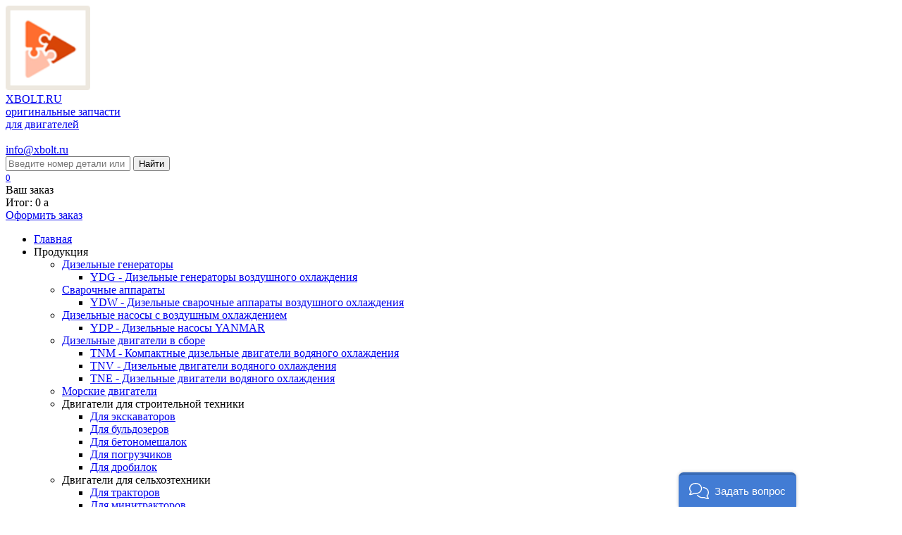

--- FILE ---
content_type: text/html; charset=UTF-8
request_url: https://xbolt.ru/engines/yanmar/12lalcst_c06/idle_gear_s.f.w./
body_size: 13848
content:
<!DOCTYPE html>
<html>
<head>
    <title>Idle gear(s.f.w.) двигателя Yanmar 12LALCST(C06 — XBOLT.RU</title>
    <meta http-equiv="Content-Type" content="text/html; charset=utf-8">     <meta name="description" content="Схема узла &quot;Idle gear(s.f.w.)&quot; двигателя Yanmar 12LALCST(C06 со списком деталей — XBOLT.RU">     <meta name="keywords" content="узел idle gear(s.f.w.), двигатель 12LALCST(C06, список деталей, цены, купить"> 

    <link rel="shortcut icon" type="image/x-icon" href="/favicon.ico">
    <link rel="icon" type="image/x-icon" href="/favicon.ico">     <link rel='stylesheet' href='/css/style.css?v=3123148' type="text/css">     <link rel='stylesheet' href='/css/font-awesome.min.css?v=3123148' type="text/css">     <link rel='stylesheet' href='/css/autocomplete.css?v=3123148' type="text/css">     <link rel='stylesheet' href='/css/autocomplete.css?v=3123148' type="text/css">      <script src="/js/lib/jquery.min.js"></script>
        <script src="/js/lib/jquery.cookie.js"></script>
        <script src="/js/require/functions.js"></script>
        <script src="/js/modules/details.js?v=3"></script>
        <script src="/js/modules/cart.js?v=7"></script>
        <script src="/js/modules/cartanime.js"></script>
        <script src="/js/jquery.bxslider/jquery.bxslider.min.js"></script>
        <script src="/js/jquery.inputmask.bundle.js"></script>
        <script src="/js/main.js?v=2"></script>
        <script src="/js/lib/autocomplete.js"></script>
        <script src="/js/modules/engines.js?v=3"></script>
        <script src="/js/lib/imagezoom.js"></script>
        <script src="/js/lib/autocomplete.js"></script>
           <link rel="apple-touch-icon" sizes="57x57" href="/favicon/apple-touch-icon-57x57.png">
    <link rel="apple-touch-icon" sizes="60x60" href="/favicon/apple-touch-icon-60x60.png">
    <link rel="apple-touch-icon" sizes="72x72" href="/favicon/apple-touch-icon-72x72.png">
    <link rel="apple-touch-icon" sizes="76x76" href="/favicon/apple-touch-icon-76x76.png">
    <link rel="apple-touch-icon" sizes="114x114" href="/favicon/apple-touch-icon-114x114.png">
    <link rel="apple-touch-icon" sizes="120x120" href="/favicon/apple-touch-icon-120x120.png">
    <link rel="apple-touch-icon" sizes="144x144" href="/favicon/apple-touch-icon-144x144.png">
    <link rel="apple-touch-icon" sizes="152x152" href="/favicon/apple-touch-icon-152x152.png">
    <link rel="apple-touch-icon" sizes="180x180" href="/favicon/apple-touch-icon-180x180.png">
    <link rel="icon" type="image/png" href="/favicon/favicon-32x32.png" sizes="32x32">
    <link rel="icon" type="image/png" href="/favicon/favicon-192x192.png" sizes="192x192">
    <link rel="icon" type="image/png" href="/favicon/favicon-96x96.png" sizes="96x96">
    <link rel="icon" type="image/png" href="/favicon/favicon-16x16.png" sizes="16x16">
    <link rel="icon" href="/favicon.ico">
</head>

<body>
    <header id='header'>
        <div class="header_inner" itemscope itemtype="http://schema.org/Organization">
            <a href="/" class="logo" itemprop="url">
                <img itemprop="logo" src="/images/icon/logo.svg">
                <div class="logo_text">
                    <div class="logo_name">XBOLT.RU</div>
                    <div class="logo_info">оригинальные запчасти</div>
                    <div class="logo_info">для двигателей</div>
                </div>
            </a>

            <div class="header_main">
                <div id="menu-tap">&nbsp;</div>

                <div class="header_panel">
                    
                    <div class="header_block block_left">
                        <a class="mail" href='mailto:info@xbolt.ru'>info@xbolt.ru</a>
                       <!-- <div class="schedule">мы работаем с 9:00 до 18:00</div>-->
                        
                        <div class='search'>
                            <!--noindex-->
                            <form action='/search/' method='GET'>
                                <input type='text' placeholder="Введите номер детали или модель двигателя" value='' name='query' />
                                <button type="submit">Найти</button>
                            </form>
                            <!--/noindex-->
                        </div>
                    </div>

                    <div class="header_block block_phone">
                                                                    </div>

                    <div class="header_bclok block_cart">
                        
                        <!--noindex-->
                        <span class='cart '>
                            <a href='/cart/' rel='nofollow'>                                <small class="count">0</small>
                            </a>
                        </span>
                        <!--/noindex-->
                        
                        <div class="cart_detail">
                            <div class="detail_title">Ваш заказ</div>                                                    
                            <div class="detail_list">
                                                                                            </div>
                            <div class="datail_cost">Итог: 0&nbsp;<span class="rouble light">a</span></div>
                            <a href='/cart/' class="btn orange_btn">Оформить заказ</a>
                        </div>
                        
                    </div>
                    <div class="clear"></div>
                </div>

                <div class="header_menu">
                    <nav id='menu' class="close">
                                                 <ul>
                            
                            
                                
                                                            
                                                                    
                                    
                                                                            <li class='menu-item'>
                                                                                         <a href="/ " class=''>Главная </a>
                                                                                     </li>
                                                                    
                                
                                                            
                                                                    
                                    
                                                                            <li class=' menu-item menu-has-submenu'>
                                                                                            <span class=''>Продукция </span>
                                            
                                        <ul class='submenu menu-has-submenu__list menu-has-submenu__list--top'>
                                                                    
                                
                                                            
                                                                    
                                    
                                                                            <li class=' submenu__item  menu-has-submenu-two'>
                                                                                        <a href="/dizelnye-generatory/yanmar/" class='submenu__link '>Дизельные генераторы </a>
                                            
                                        <ul class='submenu menu-has-submenu__list menu-has-submenu__list--left'>
                                                                    
                                
                                                            
                                                                    
                                    
                                                                            <li class='submenu-two__item '>
                                                                                         <a href="https://xbolt.ru/generatori-ydg-yanmar/ " class='submenu-two__link '>YDG - Дизельные генераторы воздушного охлаждения </a>
                                                                                     </li>
                                                                    
                                
                                                            
                                                                    
                                    
                                                                                    </ul></li>
                                        
                                    
                                                                            <li class=' submenu__item  menu-has-submenu-two'>
                                                                                        <a href="/svarochnye-generatory/yanmar/" class='submenu__link '>Cварочные аппараты </a>
                                            
                                        <ul class='submenu menu-has-submenu__list menu-has-submenu__list--left'>
                                                                    
                                
                                                            
                                                                    
                                    
                                                                            <li class='submenu-two__item '>
                                                                                         <a href="https://xbolt.ru/dvigateli-ydw-yanmar/ " class='submenu-two__link '>YDW - Дизельные сварочные аппараты воздушного охлаждения </a>
                                                                                     </li>
                                                                    
                                
                                                            
                                                                    
                                    
                                                                                    </ul></li>
                                        
                                    
                                                                            <li class=' submenu__item  menu-has-submenu-two'>
                                                                                        <a href="/dizelnye-nasosy/yanmar/" class='submenu__link '>Дизельные насосы с воздушным охлаждением </a>
                                            
                                        <ul class='submenu menu-has-submenu__list menu-has-submenu__list--left'>
                                                                    
                                
                                                            
                                                                    
                                    
                                                                            <li class='submenu-two__item '>
                                                                                         <a href="https://xbolt.ru/dvigateli-ydp-yanmar/ " class='submenu-two__link '>YDP - Дизельные насосы YANMAR </a>
                                                                                     </li>
                                                                    
                                
                                                            
                                                                    
                                    
                                                                                    </ul></li>
                                        
                                    
                                                                            <li class=' submenu__item  menu-has-submenu-two'>
                                                                                        <a href="/dizelnye-dvigateli/yanmar/" class='submenu__link '>Дизельные двигатели в сборе </a>
                                            
                                        <ul class='submenu menu-has-submenu__list menu-has-submenu__list--left'>
                                                                    
                                
                                                            
                                                                    
                                    
                                                                            <li class='submenu-two__item '>
                                                                                         <a href="https://xbolt.ru/dvigateli-tnm-yanmar/ " class='submenu-two__link '>TNM -  Компактные дизельные двигатели водяного охлаждения </a>
                                                                                     </li>
                                                                    
                                
                                                            
                                                                    
                                    
                                                                            <li class='submenu-two__item '>
                                                                                         <a href="https://xbolt.ru/dvigateli-tnv-yanmar/ " class='submenu-two__link '>TNV - Дизельные двигатели водяного охлаждения </a>
                                                                                     </li>
                                                                    
                                
                                                            
                                                                    
                                    
                                                                            <li class='submenu-two__item '>
                                                                                         <a href="https://xbolt.ru/dvigateli-tne-yanmar/ " class='submenu-two__link '>TNE - Дизельные двигатели водяного охлаждения </a>
                                                                                     </li>
                                                                    
                                
                                                            
                                                                    
                                    
                                                                                    </ul></li>
                                        
                                    
                                                                            <li class='submenu__item '>
                                                                                         <a href="/morskie-dvigateli/yanmar/ " class='submenu__link '>Морские двигатели </a>
                                                                                     </li>
                                                                    
                                
                                                            
                                                                    
                                    
                                                                            <li class=' submenu__item  menu-has-submenu-two'>
                                                                                            <span class='submenu__link '>Двигатели для строительной техники </span>
                                            
                                        <ul class='submenu menu-has-submenu__list menu-has-submenu__list--left'>
                                                                    
                                
                                                            
                                                                    
                                    
                                                                            <li class='submenu-two__item '>
                                                                                         <a href="/dvigateli-ekskavatorov/yanmar/ " class='submenu-two__link '>Для экскаваторов </a>
                                                                                     </li>
                                                                    
                                
                                                            
                                                                    
                                    
                                                                            <li class='submenu-two__item '>
                                                                                         <a href="/dvigateli-buldozerov/yanmar/ " class='submenu-two__link '>Для бульдозеров </a>
                                                                                     </li>
                                                                    
                                
                                                            
                                                                    
                                    
                                                                            <li class='submenu-two__item '>
                                                                                         <a href="/dvigateli-betonomeshalok/yanmar/ " class='submenu-two__link '>Для бетономешалок </a>
                                                                                     </li>
                                                                    
                                
                                                            
                                                                    
                                    
                                                                            <li class='submenu-two__item '>
                                                                                         <a href="/dvigateli-pogruzchikov/yanmar/ " class='submenu-two__link '>Для погрузчиков </a>
                                                                                     </li>
                                                                    
                                
                                                            
                                                                    
                                    
                                                                            <li class='submenu-two__item '>
                                                                                         <a href="/dvigateli-drobilok/yanmar/ " class='submenu-two__link '>Для дробилок </a>
                                                                                     </li>
                                                                    
                                
                                                            
                                                                    
                                    
                                                                                    </ul></li>
                                        
                                    
                                                                            <li class=' submenu__item  menu-has-submenu-two'>
                                                                                            <span class='submenu__link '>Двигатели для сельхозтехники </span>
                                            
                                        <ul class='submenu menu-has-submenu__list menu-has-submenu__list--left'>
                                                                    
                                
                                                            
                                                                    
                                    
                                                                            <li class='submenu-two__item '>
                                                                                         <a href="/dvigateli-traktorov/yanmar/ " class='submenu-two__link '>Для тракторов </a>
                                                                                     </li>
                                                                    
                                
                                                            
                                                                    
                                    
                                                                            <li class='submenu-two__item '>
                                                                                         <a href="/dvigateli-minitraktorov/yanmar/ " class='submenu-two__link '>Для минитракторов </a>
                                                                                     </li>
                                                                    
                                
                                                            
                                                                    
                                    
                                                                                    </ul></li>
                                                                                    </ul></li>
                                        
                                    
                                                                            <li class=' menu-item menu-has-submenu'>
                                                                                        <a href="/engines/yanmar/" class=''>Каталоги запчастей </a>
                                            
                                        <ul class='submenu menu-has-submenu__list menu-has-submenu__list--top'>
                                                                    
                                
                                                            
                                                                    
                                    
                                                                            <li class=' submenu__item  menu-has-submenu-two'>
                                                                                            <span class='submenu__link '>Для дизельных генераторов </span>
                                            
                                        <ul class='submenu menu-has-submenu__list menu-has-submenu__list--left'>
                                                                    
                                
                                                            
                                                                    
                                    
                                                                            <li class='submenu-two__item '>
                                                                                         <a href="/zapchasti-vozdushnogo-oxlazhdeniya/ " class='submenu-two__link '>Воздушного охлаждения Yanmar </a>
                                                                                     </li>
                                                                    
                                
                                                            
                                                                    
                                    
                                                                            <li class='submenu-two__item '>
                                                                                         <a href="/zapchasti-vodyanogo-oxlazhdeniya/ " class='submenu-two__link '>Водяного охлаждения Yanmar </a>
                                                                                     </li>
                                                                    
                                
                                                            
                                                                    
                                    
                                                                                    </ul></li>
                                        
                                    
                                                                            <li class=' submenu__item  menu-has-submenu-two'>
                                                                                            <span class='submenu__link '>Для дизельных двигателей </span>
                                            
                                        <ul class='submenu menu-has-submenu__list menu-has-submenu__list--left'>
                                                                    
                                
                                                            
                                                                    
                                    
                                                                            <li class='submenu-two__item '>
                                                                                         <a href="/zapchasti-dizelnyx-dvigatelej/ " class='submenu-two__link '>Воздушного охлаждения </a>
                                                                                     </li>
                                                                    
                                
                                                            
                                                                    
                                    
                                                                            <li class='submenu-two__item '>
                                                                                         <a href="https://xbolt.ru/zapchasti-tnv/ " class='submenu-two__link '>TNV - Дизельные двигатели водяного охлаждения </a>
                                                                                     </li>
                                                                    
                                
                                                            
                                                                    
                                    
                                                                            <li class='submenu-two__item '>
                                                                                         <a href="https://xbolt.ru/zapchasti-tne/ " class='submenu-two__link '>TNE - Дизельные двигатели водяного охлаждения </a>
                                                                                     </li>
                                                                    
                                
                                                            
                                                                    
                                    
                                                                            <li class='submenu-two__item '>
                                                                                         <a href="https://xbolt.ru/zapchasti-tn/ " class='submenu-two__link '>TN - Дизельные двигатели водяного охлаждения </a>
                                                                                     </li>
                                                                    
                                
                                                            
                                                                    
                                    
                                                                            <li class='submenu-two__item '>
                                                                                         <a href="https://xbolt.ru/zapchasti-t/ " class='submenu-two__link '>T - Дизельные двигатели водяного охлаждения </a>
                                                                                     </li>
                                                                    
                                
                                                            
                                                                    
                                    
                                                                            <li class='submenu-two__item '>
                                                                                         <a href="https://xbolt.ru/zapchasti-gorizontalnyx-dvigatelej/ " class='submenu-two__link '>TF, TS, CY - Горизонтальные дизельные двигатели водяного охлаждения </a>
                                                                                     </li>
                                                                    
                                
                                                            
                                                                    
                                    
                                                                            <li class='submenu-two__item '>
                                                                                         <a href="https://xbolt.ru/zapchasti-kompaktnyx-dvigatelej/ " class='submenu-two__link '>TNM - Компактные дизельные двигатели водяного охлаждения </a>
                                                                                     </li>
                                                                    
                                
                                                            
                                                                    
                                    
                                                                                    </ul></li>
                                        
                                    
                                                                            <li class='submenu__item '>
                                                                                         <a href="/zapchasti-svarochnyx-apparatov/ " class='submenu__link '>Для сварочных аппаратов </a>
                                                                                     </li>
                                                                    
                                
                                                            
                                                                    
                                    
                                                                            <li class='submenu__item '>
                                                                                         <a href="/zapchasti-dizelnyx-nasosov/ " class='submenu__link '>Для дизельных насосов с воздушным охлаждением </a>
                                                                                     </li>
                                                                    
                                
                                                            
                                                                    
                                    
                                                                            <li class='submenu__item '>
                                                                                         <a href="/zapchasti-motopompy/ " class='submenu__link '>Для мотопомп </a>
                                                                                     </li>
                                                                    
                                
                                                            
                                                                    
                                    
                                                                            <li class='submenu__item '>
                                                                                         <a href="/zapchasti-buldozer/yanmar/ " class='submenu__link '>Для двигателя бульдозера </a>
                                                                                     </li>
                                                                    
                                
                                                            
                                                                    
                                    
                                                                            <li class='submenu__item '>
                                                                                         <a href="/zapchasti-ekskavator/yanmar/ " class='submenu__link '>Для двигателя экскаватора </a>
                                                                                     </li>
                                                                    
                                
                                                            
                                                                    
                                    
                                                                            <li class='submenu__item '>
                                                                                         <a href="/zapchasti-pogruzchik/yanmar/ " class='submenu__link '>Для двигателя погрузчика </a>
                                                                                     </li>
                                                                    
                                
                                                            
                                                                    
                                    
                                                                            <li class='submenu__item '>
                                                                                         <a href="/zapchasti-sudovyx-dvigatelej/ " class='submenu__link '>Для морских двигателей </a>
                                                                                     </li>
                                                                    
                                
                                                            
                                                                    
                                    
                                                                                    </ul></li>
                                        
                                    
                                                                            <li class='menu-item'>
                                                                                         <a href="/help/ " class=''>Помощь </a>
                                                                                     </li>
                                                                    
                                
                                                            
                                                                    
                                    
                                                                            <li class='menu-item'>
                                                                                         <a href="/contacts/ " class=''>Контакты </a>
                                                                                     </li>
                                                                    
                                
                                                                                        
                                                                                 </ul>
                    </nav>
                </div>
            </div>
            <div class="clear"></div>
        
        
        <div class="sticky_header">
            <div class="sticky_inner">
                <nav>
                <ul class="sticky_menu">
                  
                    
                        
                                            
                                                    
                            
                                                            <li class='menu-item'>
                                                                                <a href="/ " class=''>Главная </a>
                                                                                                 
                        
                                            
                                                    
                            
                                                            <li class='menu-item menu-has-submenu'>
                                                                                    <span class=''>Продукция </span>
                                            
                                <ul class='submenu menu-has-submenu__list menu-has-submenu__list--top'>
                                                    
                        
                                            
                                                    
                            
                                                            <li class='submenu__item  menu-has-submenu-two'>
                                                                                <a href="/dizelnye-generatory/yanmar/" class='submenu__link '>Дизельные генераторы </a>
                                            
                                <ul class='submenu menu-has-submenu__list menu-has-submenu__list--left'>
                                                    
                        
                                            
                                                    
                            
                                                            <li class='submenu-two__item '>
                                                                                <a href="https://xbolt.ru/generatori-ydg-yanmar/ " class='submenu-two__link '>YDG - Дизельные генераторы воздушного охлаждения </a>
                                                                                                 
                        
                                            
                                                    
                            
                                                                    </ul></li>
                                
                            
                                                            <li class='submenu__item  menu-has-submenu-two'>
                                                                                <a href="/svarochnye-generatory/yanmar/" class='submenu__link '>Cварочные аппараты </a>
                                            
                                <ul class='submenu menu-has-submenu__list menu-has-submenu__list--left'>
                                                    
                        
                                            
                                                    
                            
                                                            <li class='submenu-two__item '>
                                                                                <a href="https://xbolt.ru/dvigateli-ydw-yanmar/ " class='submenu-two__link '>YDW - Дизельные сварочные аппараты воздушного охлаждения </a>
                                                                                                 
                        
                                            
                                                    
                            
                                                                    </ul></li>
                                
                            
                                                            <li class='submenu__item  menu-has-submenu-two'>
                                                                                <a href="/dizelnye-nasosy/yanmar/" class='submenu__link '>Дизельные насосы с воздушным охлаждением </a>
                                            
                                <ul class='submenu menu-has-submenu__list menu-has-submenu__list--left'>
                                                    
                        
                                            
                                                    
                            
                                                            <li class='submenu-two__item '>
                                                                                <a href="https://xbolt.ru/dvigateli-ydp-yanmar/ " class='submenu-two__link '>YDP - Дизельные насосы YANMAR </a>
                                                                                                 
                        
                                            
                                                    
                            
                                                                    </ul></li>
                                
                            
                                                            <li class='submenu__item  menu-has-submenu-two'>
                                                                                <a href="/dizelnye-dvigateli/yanmar/" class='submenu__link '>Дизельные двигатели в сборе </a>
                                            
                                <ul class='submenu menu-has-submenu__list menu-has-submenu__list--left'>
                                                    
                        
                                            
                                                    
                            
                                                            <li class='submenu-two__item '>
                                                                                <a href="https://xbolt.ru/dvigateli-tnm-yanmar/ " class='submenu-two__link '>TNM -  Компактные дизельные двигатели водяного охлаждения </a>
                                                                                                 
                        
                                            
                                                    
                            
                                                            <li class='submenu-two__item '>
                                                                                <a href="https://xbolt.ru/dvigateli-tnv-yanmar/ " class='submenu-two__link '>TNV - Дизельные двигатели водяного охлаждения </a>
                                                                                                 
                        
                                            
                                                    
                            
                                                            <li class='submenu-two__item '>
                                                                                <a href="https://xbolt.ru/dvigateli-tne-yanmar/ " class='submenu-two__link '>TNE - Дизельные двигатели водяного охлаждения </a>
                                                                                                 
                        
                                            
                                                    
                            
                                                                    </ul></li>
                                
                            
                                                            <li class='submenu__item '>
                                                                                <a href="/morskie-dvigateli/yanmar/ " class='submenu__link '>Морские двигатели </a>
                                                                                                 
                        
                                            
                                                    
                            
                                                            <li class='submenu__item  menu-has-submenu-two'>
                                                                                    <span class='submenu__link '>Двигатели для строительной техники </span>
                                            
                                <ul class='submenu menu-has-submenu__list menu-has-submenu__list--left'>
                                                    
                        
                                            
                                                    
                            
                                                            <li class='submenu-two__item '>
                                                                                <a href="/dvigateli-ekskavatorov/yanmar/ " class='submenu-two__link '>Для экскаваторов </a>
                                                                                                 
                        
                                            
                                                    
                            
                                                            <li class='submenu-two__item '>
                                                                                <a href="/dvigateli-buldozerov/yanmar/ " class='submenu-two__link '>Для бульдозеров </a>
                                                                                                 
                        
                                            
                                                    
                            
                                                            <li class='submenu-two__item '>
                                                                                <a href="/dvigateli-betonomeshalok/yanmar/ " class='submenu-two__link '>Для бетономешалок </a>
                                                                                                 
                        
                                            
                                                    
                            
                                                            <li class='submenu-two__item '>
                                                                                <a href="/dvigateli-pogruzchikov/yanmar/ " class='submenu-two__link '>Для погрузчиков </a>
                                                                                                 
                        
                                            
                                                    
                            
                                                            <li class='submenu-two__item '>
                                                                                <a href="/dvigateli-drobilok/yanmar/ " class='submenu-two__link '>Для дробилок </a>
                                                                                                 
                        
                                            
                                                    
                            
                                                                    </ul></li>
                                
                            
                                                            <li class='submenu__item  menu-has-submenu-two'>
                                                                                    <span class='submenu__link '>Двигатели для сельхозтехники </span>
                                            
                                <ul class='submenu menu-has-submenu__list menu-has-submenu__list--left'>
                                                    
                        
                                            
                                                    
                            
                                                            <li class='submenu-two__item '>
                                                                                <a href="/dvigateli-traktorov/yanmar/ " class='submenu-two__link '>Для тракторов </a>
                                                                                                 
                        
                                            
                                                    
                            
                                                            <li class='submenu-two__item '>
                                                                                <a href="/dvigateli-minitraktorov/yanmar/ " class='submenu-two__link '>Для минитракторов </a>
                                                                                                 
                        
                                            
                                                    
                            
                                                                    </ul></li>
                                                                    </ul></li>
                                
                            
                                                            <li class='menu-item menu-has-submenu'>
                                                                                <a href="/engines/yanmar/" class=''>Каталоги запчастей </a>
                                            
                                <ul class='submenu menu-has-submenu__list menu-has-submenu__list--top'>
                                                    
                        
                                            
                                                    
                            
                                                            <li class='submenu__item  menu-has-submenu-two'>
                                                                                    <span class='submenu__link '>Для дизельных генераторов </span>
                                            
                                <ul class='submenu menu-has-submenu__list menu-has-submenu__list--left'>
                                                    
                        
                                            
                                                    
                            
                                                            <li class='submenu-two__item '>
                                                                                <a href="/zapchasti-vozdushnogo-oxlazhdeniya/ " class='submenu-two__link '>Воздушного охлаждения Yanmar </a>
                                                                                                 
                        
                                            
                                                    
                            
                                                            <li class='submenu-two__item '>
                                                                                <a href="/zapchasti-vodyanogo-oxlazhdeniya/ " class='submenu-two__link '>Водяного охлаждения Yanmar </a>
                                                                                                 
                        
                                            
                                                    
                            
                                                                    </ul></li>
                                
                            
                                                            <li class='submenu__item  menu-has-submenu-two'>
                                                                                    <span class='submenu__link '>Для дизельных двигателей </span>
                                            
                                <ul class='submenu menu-has-submenu__list menu-has-submenu__list--left'>
                                                    
                        
                                            
                                                    
                            
                                                            <li class='submenu-two__item '>
                                                                                <a href="/zapchasti-dizelnyx-dvigatelej/ " class='submenu-two__link '>Воздушного охлаждения </a>
                                                                                                 
                        
                                            
                                                    
                            
                                                            <li class='submenu-two__item '>
                                                                                <a href="https://xbolt.ru/zapchasti-tnv/ " class='submenu-two__link '>TNV - Дизельные двигатели водяного охлаждения </a>
                                                                                                 
                        
                                            
                                                    
                            
                                                            <li class='submenu-two__item '>
                                                                                <a href="https://xbolt.ru/zapchasti-tne/ " class='submenu-two__link '>TNE - Дизельные двигатели водяного охлаждения </a>
                                                                                                 
                        
                                            
                                                    
                            
                                                            <li class='submenu-two__item '>
                                                                                <a href="https://xbolt.ru/zapchasti-tn/ " class='submenu-two__link '>TN - Дизельные двигатели водяного охлаждения </a>
                                                                                                 
                        
                                            
                                                    
                            
                                                            <li class='submenu-two__item '>
                                                                                <a href="https://xbolt.ru/zapchasti-t/ " class='submenu-two__link '>T - Дизельные двигатели водяного охлаждения </a>
                                                                                                 
                        
                                            
                                                    
                            
                                                            <li class='submenu-two__item '>
                                                                                <a href="https://xbolt.ru/zapchasti-gorizontalnyx-dvigatelej/ " class='submenu-two__link '>TF, TS, CY - Горизонтальные дизельные двигатели водяного охлаждения </a>
                                                                                                 
                        
                                            
                                                    
                            
                                                            <li class='submenu-two__item '>
                                                                                <a href="https://xbolt.ru/zapchasti-kompaktnyx-dvigatelej/ " class='submenu-two__link '>TNM - Компактные дизельные двигатели водяного охлаждения </a>
                                                                                                 
                        
                                            
                                                    
                            
                                                                    </ul></li>
                                
                            
                                                            <li class='submenu__item '>
                                                                                <a href="/zapchasti-svarochnyx-apparatov/ " class='submenu__link '>Для сварочных аппаратов </a>
                                                                                                 
                        
                                            
                                                    
                            
                                                            <li class='submenu__item '>
                                                                                <a href="/zapchasti-dizelnyx-nasosov/ " class='submenu__link '>Для дизельных насосов с воздушным охлаждением </a>
                                                                                                 
                        
                                            
                                                    
                            
                                                            <li class='submenu__item '>
                                                                                <a href="/zapchasti-motopompy/ " class='submenu__link '>Для мотопомп </a>
                                                                                                 
                        
                                            
                                                    
                            
                                                            <li class='submenu__item '>
                                                                                <a href="/zapchasti-buldozer/yanmar/ " class='submenu__link '>Для двигателя бульдозера </a>
                                                                                                 
                        
                                            
                                                    
                            
                                                            <li class='submenu__item '>
                                                                                <a href="/zapchasti-ekskavator/yanmar/ " class='submenu__link '>Для двигателя экскаватора </a>
                                                                                                 
                        
                                            
                                                    
                            
                                                            <li class='submenu__item '>
                                                                                <a href="/zapchasti-pogruzchik/yanmar/ " class='submenu__link '>Для двигателя погрузчика </a>
                                                                                                 
                        
                                            
                                                    
                            
                                                            <li class='submenu__item '>
                                                                                <a href="/zapchasti-sudovyx-dvigatelej/ " class='submenu__link '>Для морских двигателей </a>
                                                                                                 
                        
                                            
                                                    
                            
                                                                    </ul></li>
                                
                            
                                                            <li class='menu-item'>
                                                                                <a href="/help/ " class=''>Помощь </a>
                                                                                                 
                        
                                            
                                                    
                            
                                                            <li class='menu-item'>
                                                                                <a href="/contacts/ " class=''>Контакты </a>
                                                                                                 
                        
                                                                
                                    </ul>

                    </nav>
                </div>
            </div>
            <div class="clear"></div>
        </div>
        
        <div class="sticky_header">
            <div class="sticky_inner">
                <ul class="sticky_menu">
                  
                    
                        
                                            
                                                    
                            
                                                            <li class='menu-item'>
                                                                                <a href="/ " class=''>Главная </a>
                                                                                                 
                        
                                            
                                                    
                            
                                                            <li class='menu-item menu-has-submenu'>
                                                                                    <span class=''>Продукция </span>
                                            
                                <ul class='submenu menu-has-submenu__list menu-has-submenu__list--top'>
                                                    
                        
                                            
                                                    
                            
                                                            <li class='submenu__item  menu-has-submenu-two'>
                                                                                <a href="/dizelnye-generatory/yanmar/" class='submenu__link '>Дизельные генераторы </a>
                                            
                                <ul class='submenu menu-has-submenu__list menu-has-submenu__list--left'>
                                                    
                        
                                            
                                                    
                            
                                                            <li class='submenu-two__item '>
                                                                                <a href="https://xbolt.ru/generatori-ydg-yanmar/ " class='submenu-two__link '>YDG - Дизельные генераторы воздушного охлаждения </a>
                                                                                                 
                        
                                            
                                                    
                            
                                                                    </ul></li>
                                
                            
                                                            <li class='submenu__item  menu-has-submenu-two'>
                                                                                <a href="/svarochnye-generatory/yanmar/" class='submenu__link '>Cварочные аппараты </a>
                                            
                                <ul class='submenu menu-has-submenu__list menu-has-submenu__list--left'>
                                                    
                        
                                            
                                                    
                            
                                                            <li class='submenu-two__item '>
                                                                                <a href="https://xbolt.ru/dvigateli-ydw-yanmar/ " class='submenu-two__link '>YDW - Дизельные сварочные аппараты воздушного охлаждения </a>
                                                                                                 
                        
                                            
                                                    
                            
                                                                    </ul></li>
                                
                            
                                                            <li class='submenu__item  menu-has-submenu-two'>
                                                                                <a href="/dizelnye-nasosy/yanmar/" class='submenu__link '>Дизельные насосы с воздушным охлаждением </a>
                                            
                                <ul class='submenu menu-has-submenu__list menu-has-submenu__list--left'>
                                                    
                        
                                            
                                                    
                            
                                                            <li class='submenu-two__item '>
                                                                                <a href="https://xbolt.ru/dvigateli-ydp-yanmar/ " class='submenu-two__link '>YDP - Дизельные насосы YANMAR </a>
                                                                                                 
                        
                                            
                                                    
                            
                                                                    </ul></li>
                                
                            
                                                            <li class='submenu__item  menu-has-submenu-two'>
                                                                                <a href="/dizelnye-dvigateli/yanmar/" class='submenu__link '>Дизельные двигатели в сборе </a>
                                            
                                <ul class='submenu menu-has-submenu__list menu-has-submenu__list--left'>
                                                    
                        
                                            
                                                    
                            
                                                            <li class='submenu-two__item '>
                                                                                <a href="https://xbolt.ru/dvigateli-tnm-yanmar/ " class='submenu-two__link '>TNM -  Компактные дизельные двигатели водяного охлаждения </a>
                                                                                                 
                        
                                            
                                                    
                            
                                                            <li class='submenu-two__item '>
                                                                                <a href="https://xbolt.ru/dvigateli-tnv-yanmar/ " class='submenu-two__link '>TNV - Дизельные двигатели водяного охлаждения </a>
                                                                                                 
                        
                                            
                                                    
                            
                                                            <li class='submenu-two__item '>
                                                                                <a href="https://xbolt.ru/dvigateli-tne-yanmar/ " class='submenu-two__link '>TNE - Дизельные двигатели водяного охлаждения </a>
                                                                                                 
                        
                                            
                                                    
                            
                                                                    </ul></li>
                                
                            
                                                            <li class='submenu__item '>
                                                                                <a href="/morskie-dvigateli/yanmar/ " class='submenu__link '>Морские двигатели </a>
                                                                                                 
                        
                                            
                                                    
                            
                                                            <li class='submenu__item  menu-has-submenu-two'>
                                                                                    <span class='submenu__link '>Двигатели для строительной техники </span>
                                            
                                <ul class='submenu menu-has-submenu__list menu-has-submenu__list--left'>
                                                    
                        
                                            
                                                    
                            
                                                            <li class='submenu-two__item '>
                                                                                <a href="/dvigateli-ekskavatorov/yanmar/ " class='submenu-two__link '>Для экскаваторов </a>
                                                                                                 
                        
                                            
                                                    
                            
                                                            <li class='submenu-two__item '>
                                                                                <a href="/dvigateli-buldozerov/yanmar/ " class='submenu-two__link '>Для бульдозеров </a>
                                                                                                 
                        
                                            
                                                    
                            
                                                            <li class='submenu-two__item '>
                                                                                <a href="/dvigateli-betonomeshalok/yanmar/ " class='submenu-two__link '>Для бетономешалок </a>
                                                                                                 
                        
                                            
                                                    
                            
                                                            <li class='submenu-two__item '>
                                                                                <a href="/dvigateli-pogruzchikov/yanmar/ " class='submenu-two__link '>Для погрузчиков </a>
                                                                                                 
                        
                                            
                                                    
                            
                                                            <li class='submenu-two__item '>
                                                                                <a href="/dvigateli-drobilok/yanmar/ " class='submenu-two__link '>Для дробилок </a>
                                                                                                 
                        
                                            
                                                    
                            
                                                                    </ul></li>
                                
                            
                                                            <li class='submenu__item  menu-has-submenu-two'>
                                                                                    <span class='submenu__link '>Двигатели для сельхозтехники </span>
                                            
                                <ul class='submenu menu-has-submenu__list menu-has-submenu__list--left'>
                                                    
                        
                                            
                                                    
                            
                                                            <li class='submenu-two__item '>
                                                                                <a href="/dvigateli-traktorov/yanmar/ " class='submenu-two__link '>Для тракторов </a>
                                                                                                 
                        
                                            
                                                    
                            
                                                            <li class='submenu-two__item '>
                                                                                <a href="/dvigateli-minitraktorov/yanmar/ " class='submenu-two__link '>Для минитракторов </a>
                                                                                                 
                        
                                            
                                                    
                            
                                                                    </ul></li>
                                                                    </ul></li>
                                
                            
                                                            <li class='menu-item menu-has-submenu'>
                                                                                <a href="/engines/yanmar/" class=''>Каталоги запчастей </a>
                                            
                                <ul class='submenu menu-has-submenu__list menu-has-submenu__list--top'>
                                                    
                        
                                            
                                                    
                            
                                                            <li class='submenu__item  menu-has-submenu-two'>
                                                                                    <span class='submenu__link '>Для дизельных генераторов </span>
                                            
                                <ul class='submenu menu-has-submenu__list menu-has-submenu__list--left'>
                                                    
                        
                                            
                                                    
                            
                                                            <li class='submenu-two__item '>
                                                                                <a href="/zapchasti-vozdushnogo-oxlazhdeniya/ " class='submenu-two__link '>Воздушного охлаждения Yanmar </a>
                                                                                                 
                        
                                            
                                                    
                            
                                                            <li class='submenu-two__item '>
                                                                                <a href="/zapchasti-vodyanogo-oxlazhdeniya/ " class='submenu-two__link '>Водяного охлаждения Yanmar </a>
                                                                                                 
                        
                                            
                                                    
                            
                                                                    </ul></li>
                                
                            
                                                            <li class='submenu__item  menu-has-submenu-two'>
                                                                                    <span class='submenu__link '>Для дизельных двигателей </span>
                                            
                                <ul class='submenu menu-has-submenu__list menu-has-submenu__list--left'>
                                                    
                        
                                            
                                                    
                            
                                                            <li class='submenu-two__item '>
                                                                                <a href="/zapchasti-dizelnyx-dvigatelej/ " class='submenu-two__link '>Воздушного охлаждения </a>
                                                                                                 
                        
                                            
                                                    
                            
                                                            <li class='submenu-two__item '>
                                                                                <a href="https://xbolt.ru/zapchasti-tnv/ " class='submenu-two__link '>TNV - Дизельные двигатели водяного охлаждения </a>
                                                                                                 
                        
                                            
                                                    
                            
                                                            <li class='submenu-two__item '>
                                                                                <a href="https://xbolt.ru/zapchasti-tne/ " class='submenu-two__link '>TNE - Дизельные двигатели водяного охлаждения </a>
                                                                                                 
                        
                                            
                                                    
                            
                                                            <li class='submenu-two__item '>
                                                                                <a href="https://xbolt.ru/zapchasti-tn/ " class='submenu-two__link '>TN - Дизельные двигатели водяного охлаждения </a>
                                                                                                 
                        
                                            
                                                    
                            
                                                            <li class='submenu-two__item '>
                                                                                <a href="https://xbolt.ru/zapchasti-t/ " class='submenu-two__link '>T - Дизельные двигатели водяного охлаждения </a>
                                                                                                 
                        
                                            
                                                    
                            
                                                            <li class='submenu-two__item '>
                                                                                <a href="https://xbolt.ru/zapchasti-gorizontalnyx-dvigatelej/ " class='submenu-two__link '>TF, TS, CY - Горизонтальные дизельные двигатели водяного охлаждения </a>
                                                                                                 
                        
                                            
                                                    
                            
                                                            <li class='submenu-two__item '>
                                                                                <a href="https://xbolt.ru/zapchasti-kompaktnyx-dvigatelej/ " class='submenu-two__link '>TNM - Компактные дизельные двигатели водяного охлаждения </a>
                                                                                                 
                        
                                            
                                                    
                            
                                                                    </ul></li>
                                
                            
                                                            <li class='submenu__item '>
                                                                                <a href="/zapchasti-svarochnyx-apparatov/ " class='submenu__link '>Для сварочных аппаратов </a>
                                                                                                 
                        
                                            
                                                    
                            
                                                            <li class='submenu__item '>
                                                                                <a href="/zapchasti-dizelnyx-nasosov/ " class='submenu__link '>Для дизельных насосов с воздушным охлаждением </a>
                                                                                                 
                        
                                            
                                                    
                            
                                                            <li class='submenu__item '>
                                                                                <a href="/zapchasti-motopompy/ " class='submenu__link '>Для мотопомп </a>
                                                                                                 
                        
                                            
                                                    
                            
                                                            <li class='submenu__item '>
                                                                                <a href="/zapchasti-buldozer/yanmar/ " class='submenu__link '>Для двигателя бульдозера </a>
                                                                                                 
                        
                                            
                                                    
                            
                                                            <li class='submenu__item '>
                                                                                <a href="/zapchasti-ekskavator/yanmar/ " class='submenu__link '>Для двигателя экскаватора </a>
                                                                                                 
                        
                                            
                                                    
                            
                                                            <li class='submenu__item '>
                                                                                <a href="/zapchasti-pogruzchik/yanmar/ " class='submenu__link '>Для двигателя погрузчика </a>
                                                                                                 
                        
                                            
                                                    
                            
                                                            <li class='submenu__item '>
                                                                                <a href="/zapchasti-sudovyx-dvigatelej/ " class='submenu__link '>Для морских двигателей </a>
                                                                                                 
                        
                                            
                                                    
                            
                                                                    </ul></li>
                                
                            
                                                            <li class='menu-item'>
                                                                                <a href="/help/ " class=''>Помощь </a>
                                                                                                 
                        
                                            
                                                    
                            
                                                            <li class='menu-item'>
                                                                                <a href="/contacts/ " class=''>Контакты </a>
                                                                                                 
                        
                                                                
                                    </ul>

                <!--noindex-->
                <span class='cart '>
                    <a class="mini_cart" href='/cart/' rel='nofollow'>                        <small class="count">0</small>
                    </a>
                        <div class="cart_detail">
                            <div class="detail_title">Ваш заказ</div>
                            <div class="detail_list">
                                                                                            </div>
                            <div class="datail_cost">Итог: 0&nbsp;<span class="rouble light">a</span></div>
                            <a href='/cart/' class="btn orange_btn">Оформить заказ</a>
                        </div>
                </span>
                <!--/noindex-->
                
                <a class="mail" href='mailto:info@xbolt.ru'>info@xbolt.ru</a>                
                <a class="phone" href='tel:+7-812-309-78-21'>8 812 309-78-21</a>  
            </div>
        </div>
        
    </header>


    
    <div class="content-wrapper" id='container'>
        
                    
            <div class="breadcrambs" itemscope itemtype="http://schema.org/BreadcrumbList">
                                <div class='breadcrambs_inner'>
                    <span itemprop="itemListElement" itemscope itemtype="http://schema.org/ListItem"><a href='/' itemprop="item"><span itemprop="name">Главная</span></a><meta itemprop="position" content="1"></span>
                                                                / <span itemprop="itemListElement" itemscope itemtype="http://schema.org/ListItem"><a href="/engines/yanmar/" itemprop="item"><span itemprop="name">Каталог</span></a><meta itemprop="position" content="2"></span>
                                                                                        / <span itemprop="itemListElement" itemscope itemtype="http://schema.org/ListItem"><a href="/engines/yanmar/" itemprop="item"><span itemprop="name">Yanmar</span></a><meta itemprop="position" content="3"></span>
                                                                                        / <span itemprop="itemListElement" itemscope itemtype="http://schema.org/ListItem"><a href="/engines/yanmar/12lalcst_c06/" itemprop="item"><span itemprop="name">Yanmar 12LALCST(C06</span></a><meta itemprop="position" content="4"></span>
                                                                                        / <span itemprop="itemListElement" itemscope itemtype="http://schema.org/ListItem"><span itemprop="name">IDLE GEAR(S.F.W.) двигателя Yanmar 12LALCST(C06</span><meta itemprop="position" content="5"></span>
                                                            </div>
                            </div>
                
                
        
        <div id='body'>
            <div id='content'>
                <style>
	/*#container{max-width: initial;}*/
	#content .view-component .component-image .component-block div {
					font-size: 16,8px;
			line-height:14,8px;
				text-indent: -2px; 
		letter-spacing: -1px;	
	}
</style>
<div class='view-component'>
    <a class='btn light_orange_btn goback goback_long' href='/engines/yanmar/12lalcst_c06'>Перейти к выбору узлов двигателя 12LALCST(C06</a>
    
	<h1>IDLE GEAR(S.F.W.) двигателя Yanmar 12LALCST(C06</h1>
    
    <!--div class='bread-crumbs'><a href='/'>Главная</a> - <a href="/engines/yanmar/">Yanmar</a> - <a href='/engines/yanmar/12lalcst_c06/'>двигатель 12lalcst(c06</a> - IDLE GEAR(S.F.W.)</div-->
    
	<script>componentID = 6954</script>
	
	<!--
        -->
    <div class="select_detail">Выберите необходимую деталь в онлайн каталоге или из списка</div>
    
    <div class="component-image">
            
        <div class="btn_panel panel">
			<span>Масштаб:</span>
			<button class="btn_plus btn" id='scale-plus'>Увеличить</button>&nbsp;
			<button class="btn_minus btn" id='scale-minus'>Уменьшить</button>&nbsp;
			<button class="btn_default btn" id='scale-default'>По умолчанию</button>
		</div>
            
           
		<div class="component-overlay" >
			<div data-scale=100 class='component-block' style="transform: scale(1);">
				<div class='component-scale'>
					<img height=640 src='/data/vol_d/DATA/0CG30-M30000/020_V.png' data-big='/data/vol_d/DATA/0CG30-M30000/020_V_big.png' alt="" title="IDLE GEAR(S.F.W.) двигателя Yanmar 12LALCST(C06"/>
											<div class="blink" data-number=1 style="left:115px;top:499px;width:16px;height:18px;"><span>1</span></div>
											<div class="blink" data-number=2 style="left:313px;top:581px;width:17px;height:18px;"><span>2</span></div>
											<div class="blink" data-number=3 style="left:331px;top:581px;width:16px;height:18px;"><span>3</span></div>
											<div class="blink" data-number=4 style="left:256px;top:597px;width:16px;height:18px;"><span>4</span></div>
											<div class="blink" data-number=6 style="left:294px;top:581px;width:17px;height:18px;"><span>6</span></div>
											<div class="blink" data-number=8 style="left:156px;top:498px;width:15px;height:17px;"><span>8</span></div>
											<div class="blink" data-number=9 style="left:179px;top:413px;width:16px;height:17px;"><span>9</span></div>
											<div class="blink" data-number=10 style="left:350px;top:580px;width:18px;height:18px;"><span>10</span></div>
									</div>
			</div>
		</div>
        
        <div class='details-list' >
                    
		<div class='table-overlay'>
            <div id="scrTbl" style="height:640px; overflow-y:scroll;" itemscope itemtype="http://schema.org/ItemList">
            <link itemprop="url" href="https://xbolt.ru:443/engines/yanmar/12lalcst_c06/idle_gear_s.f.w./" />
            <meta itemprop="numberOfItems" content="8">
			<table>
				<colgroup span=1 style="width:0">
				<colgroup span=5 style="width:10px">
				<colgroup span=5>
                <thead>    
                    <tr>
                        <th colspan=7 class="index">№</th>
                                                <th class="number" style="align: right;">Номер</th>
                                                <th class="name">Название</th>
                        <th class="count"><a id="trigger" onclick="onComment('qw');" href="javascript:return false;" title="Количество деталей в узле или подузле" style="color:#fff;"><span class="fa fa-comment"></span></a>
                        </th>
                        <th class="price">Цена, руб</th>
                    </tr>
                </thead>
                <tbody>
													<tr itemprop="itemListElement" itemscope itemtype="http://schema.org/Product" class="" data-number="1" data-hint="
						" data-parents="[]">

																																										<td class="level line" style='border: 0;'></td>
												<td colspan=6 class=" " style='border-left:0'>
							1
							
						</td>
						<td style="align: right; white-space: nowrap;">148816-14720</td>
						<td>
                                                        <span title="Срок поставки: по запросу 
Оригинальное название: BRACKET, GEAR"><a href="/details/Yanmar/id297048/" target="_blank" itemprop="url">BRACKET, GEAR</a></span>
                            
                <div class="origdescr" style="font-size:0.7em" itemprop="name">BRACKET, GEAR</div>
                                </td>
                        
						<td class="item_count" style="text-align: right;">
                            <span class="counter">
                                <input readonly type="number" class="value" value="1" pattern="\d [0-9]" data-step="1">
                                <span class="counter_plus"></span>
                                <span class="counter_minus"></span>
                            </span>
                        </td>
                        
                        <td class="item_cost" style="text-align: right;" itemprop="offers" itemscope itemtype="http://schema.org/Offer">
                                                            <link itemprop="availability" href="http://schema.org/OutOfStock">
                                По&nbsp;запросу
                                                    </td>
                        
						<td class="button-cell">
                            
															<a href='javascript:void(0)' class='add-to-order button small ' data-detail-id="297048" data-detail-name="BRACKET, GEAR" data-detail-cost="0">В&nbsp;корзину</a>
							
						</td>
					</tr>
														<tr itemprop="itemListElement" itemscope itemtype="http://schema.org/Product" class="" data-number="2" data-hint="
						" data-parents="[]">

																																										<td class="level line" style='border: 0;'></td>
												<td colspan=6 class=" " style='border-left:0'>
							2
							
						</td>
						<td style="align: right; white-space: nowrap;">148616-14730</td>
						<td>
                                                        <span title="Срок поставки: по запросу 
Оригинальное название: PLATE, IDLE GEAR"><a href="/details/Yanmar/id295742/" target="_blank" itemprop="url">PLATE, IDLE GEAR</a></span>
                            
                <div class="origdescr" style="font-size:0.7em" itemprop="name">PLATE, IDLE GEAR</div>
                                </td>
                        
						<td class="item_count" style="text-align: right;">
                            <span class="counter">
                                <input readonly type="number" class="value" value="1" pattern="\d [0-9]" data-step="1">
                                <span class="counter_plus"></span>
                                <span class="counter_minus"></span>
                            </span>
                        </td>
                        
                        <td class="item_cost" style="text-align: right;" itemprop="offers" itemscope itemtype="http://schema.org/Offer">
                                                            <link itemprop="availability" href="http://schema.org/OutOfStock">
                                По&nbsp;запросу
                                                    </td>
                        
						<td class="button-cell">
                            
															<a href='javascript:void(0)' class='add-to-order button small ' data-detail-id="295742" data-detail-name="PLATE, IDLE GEAR" data-detail-cost="0">В&nbsp;корзину</a>
							
						</td>
					</tr>
														<tr itemprop="itemListElement" itemscope itemtype="http://schema.org/Product" class="" data-number="3" data-hint="
						" data-parents="[]">

																																										<td class="level line" style='border: 0;'></td>
												<td colspan=6 class=" " style='border-left:0'>
							3
							
						</td>
						<td style="align: right; white-space: nowrap;">148616-14740</td>
						<td>
                                                        <span title="Срок поставки: по запросу 
Оригинальное название: WASHER"><a href="/details/Yanmar/id295743/" target="_blank" itemprop="url">ШАЙБА</a></span>
                            
                <div class="origdescr" style="font-size:0.7em" itemprop="name">WASHER</div>
                                </td>
                        
						<td class="item_count" style="text-align: right;">
                            <span class="counter">
                                <input readonly type="number" class="value" value="1" pattern="\d [0-9]" data-step="1">
                                <span class="counter_plus"></span>
                                <span class="counter_minus"></span>
                            </span>
                        </td>
                        
                        <td class="item_cost" style="text-align: right;" itemprop="offers" itemscope itemtype="http://schema.org/Offer">
                                                            <link itemprop="availability" href="http://schema.org/OutOfStock">
                                По&nbsp;запросу
                                                    </td>
                        
						<td class="button-cell">
                            
															<a href='javascript:void(0)' class='add-to-order button small ' data-detail-id="295743" data-detail-name="ШАЙБА" data-detail-cost="0">В&nbsp;корзину</a>
							
						</td>
					</tr>
														<tr itemprop="itemListElement" itemscope itemtype="http://schema.org/Product" class="" data-number="4" data-hint="
						" data-parents="[]">

																																										<td class="level line sub" style='border: 0;'></td>
												<td colspan=6 class=" " style='border-left:0'>
							4
							
						</td>
						<td style="align: right; white-space: nowrap;">148816-14901</td>
						<td>
                                                        <span title="Срок поставки: по запросу 
Оригинальное название: GEAR ASSY, IDLE"><a href="/details/Yanmar/id297050/" target="_blank" itemprop="url">ПРОМЕЖУТОЧНАЯ ШЕСТЕРНЯ В СБОРЕ</a></span>
                            
                <div class="origdescr" style="font-size:0.7em" itemprop="name">GEAR ASSY, IDLE</div>
                                </td>
                        
						<td class="item_count" style="text-align: right;">
                            <span class="counter">
                                <input readonly type="number" class="value" value="1" pattern="\d [0-9]" data-step="1">
                                <span class="counter_plus"></span>
                                <span class="counter_minus"></span>
                            </span>
                        </td>
                        
                        <td class="item_cost" style="text-align: right;" itemprop="offers" itemscope itemtype="http://schema.org/Offer">
                                                            <link itemprop="availability" href="http://schema.org/OutOfStock">
                                По&nbsp;запросу
                                                    </td>
                        
						<td class="button-cell">
                            
															<a href='javascript:void(0)' class='add-to-order button small ' data-detail-id="297050" data-detail-name="ПРОМЕЖУТОЧНАЯ ШЕСТЕРНЯ В СБОРЕ" data-detail-cost="0">В&nbsp;корзину</a>
							
						</td>
					</tr>
														<tr itemprop="itemListElement" itemscope itemtype="http://schema.org/Product" class="" data-number="6" data-hint="
						" data-parents="[&quot;297050&quot;]">

																																										<td class="level line" style='border: 0;'></td>
																																										<td class="level line last" style='border: 0;'></td>
												<td colspan=5 class=" " style='border-left:0'>
							6
							
						</td>
						<td style="align: right; white-space: nowrap;">148616-14711</td>
						<td>
                                                        <span title="Срок поставки: по запросу 
Оригинальное название: BUSH, IDLE GEAR">&rsaquo;&nbsp;<a href="/details/Yanmar/id295740/" target="_blank" itemprop="url">ВТУЛКА ПРОМЕЖУТОЧНОЙ ШЕСТЕРНИ</a></span>
                            
                <div class="origdescr" style="font-size:0.7em" itemprop="name">BUSH, IDLE GEAR</div>
                                </td>
                        
						<td class="item_count" style="text-align: right;">
                            <span class="counter">
                                <input readonly type="number" class="value" value="1" pattern="\d [0-9]" data-step="1">
                                <span class="counter_plus"></span>
                                <span class="counter_minus"></span>
                            </span>
                        </td>
                        
                        <td class="item_cost" style="text-align: right;" itemprop="offers" itemscope itemtype="http://schema.org/Offer">
                                                            <link itemprop="availability" href="http://schema.org/OutOfStock">
                                По&nbsp;запросу
                                                    </td>
                        
						<td class="button-cell">
                            
															<a href='javascript:void(0)' class='add-to-order button small ' data-detail-id="295740" data-detail-name="ВТУЛКА ПРОМЕЖУТОЧНОЙ ШЕСТЕРНИ" data-detail-cost="0">В&nbsp;корзину</a>
							
						</td>
					</tr>
														<tr itemprop="itemListElement" itemscope itemtype="http://schema.org/Product" class="" data-number="8" data-hint="
						" data-parents="[]">

																																										<td class="level line" style='border: 0;'></td>
												<td colspan=6 class=" " style='border-left:0'>
							8
							
						</td>
						<td style="align: right; white-space: nowrap;">22312-040080</td>
						<td>
                                                        <span title="Срок поставки: по запросу 
Оригинальное название: PIN, PARALLEL M4X 8"><a href="/details/Yanmar/id318205/" target="_blank" itemprop="url">ЦИЛИНДРИЧЕСКИЙ ШТИФТ M4X 8</a></span>
                            
                <div class="origdescr" style="font-size:0.7em" itemprop="name">PIN, PARALLEL M4X 8</div>
                                </td>
                        
						<td class="item_count" style="text-align: right;">
                            <span class="counter">
                                <input readonly type="number" class="value" value="1" pattern="\d [0-9]" data-step="1">
                                <span class="counter_plus"></span>
                                <span class="counter_minus"></span>
                            </span>
                        </td>
                        
                        <td class="item_cost" style="text-align: right;" itemprop="offers" itemscope itemtype="http://schema.org/Offer">
                                                            <link itemprop="availability" href="http://schema.org/OutOfStock">
                                По&nbsp;запросу
                                                    </td>
                        
						<td class="button-cell">
                            
															<a href='javascript:void(0)' class='add-to-order button small ' data-detail-id="318205" data-detail-name="ЦИЛИНДРИЧЕСКИЙ ШТИФТ M4X 8" data-detail-cost="0">В&nbsp;корзину</a>
							
						</td>
					</tr>
														<tr itemprop="itemListElement" itemscope itemtype="http://schema.org/Product" class="" data-number="9" data-hint="
						" data-parents="[]">

																																										<td class="level line" style='border: 0;'></td>
												<td colspan=6 class=" " style='border-left:0'>
							9
							
						</td>
						<td style="align: right; white-space: nowrap;">26116-120302</td>
						<td>
                                                        <span title="Срок поставки: по запросу 
Оригинальное название: BOLT, M12X 30 PLATED"><a href="/details/Yanmar/id320666/" target="_blank" itemprop="url">БОЛТ, M12Х30 НИКЕЛИРОВАННЫЙ</a></span>
                            
                <div class="origdescr" style="font-size:0.7em" itemprop="name">BOLT, M12X 30 PLATED</div>
                                </td>
                        
						<td class="item_count" style="text-align: right;">
                            <span class="counter">
                                <input readonly type="number" class="value" value="4" pattern="\d [0-9]" data-step="4">
                                <span class="counter_plus"></span>
                                <span class="counter_minus"></span>
                            </span>
                        </td>
                        
                        <td class="item_cost" style="text-align: right;" itemprop="offers" itemscope itemtype="http://schema.org/Offer">
                                                            <link itemprop="availability" href="http://schema.org/OutOfStock">
                                По&nbsp;запросу
                                                    </td>
                        
						<td class="button-cell">
                            
															<a href='javascript:void(0)' class='add-to-order button small ' data-detail-id="320666" data-detail-name="БОЛТ, M12Х30 НИКЕЛИРОВАННЫЙ" data-detail-cost="0">В&nbsp;корзину</a>
							
						</td>
					</tr>
														<tr itemprop="itemListElement" itemscope itemtype="http://schema.org/Product" class="" data-number="10" data-hint="
						" data-parents="[]">

																																										<td class="level line" style='border: 0;'></td>
												<td colspan=6 class=" " style='border-left:0'>
							10
							
						</td>
						<td style="align: right; white-space: nowrap;">26152-180302</td>
						<td>
                                                        <span title="Срок поставки: по запросу 
Оригинальное название: BOLT M18X 30"><a href="/details/Yanmar/id320831/" target="_blank" itemprop="url">БОЛТ M18X30</a></span>
                            
                <div class="origdescr" style="font-size:0.7em" itemprop="name">BOLT M18X 30</div>
                                </td>
                        
						<td class="item_count" style="text-align: right;">
                            <span class="counter">
                                <input readonly type="number" class="value" value="1" pattern="\d [0-9]" data-step="1">
                                <span class="counter_plus"></span>
                                <span class="counter_minus"></span>
                            </span>
                        </td>
                        
                        <td class="item_cost" style="text-align: right;" itemprop="offers" itemscope itemtype="http://schema.org/Offer">
                                                            <link itemprop="availability" href="http://schema.org/OutOfStock">
                                По&nbsp;запросу
                                                    </td>
                        
						<td class="button-cell">
                            
															<a href='javascript:void(0)' class='add-to-order button small ' data-detail-id="320831" data-detail-name="БОЛТ M18X30" data-detail-cost="0">В&nbsp;корзину</a>
							
						</td>
					</tr>
									 
                </tbody>    
			</table>
		</div>
		</div>
                
        <div class="checkout_container">
            <div class='checkout btn orange_btn '>
                <span class='cart '>
                    <a href='/cart/' rel='nofollow'>Оформить заказ &nbsp;(<span class="count">0</span>)</a>
                </span>
            </div>
            <div class="clear"></div>
        </div>
                

                        
        </div>
    </div>
	
        
    <h2>Другие узлы двигателя Yanmar 12LALCST(C06</h2>
	
       
    <div id="other_components_list_container">        
    <div class='other_components_list'>
        
			<div class='item'>
                <a href="/engines/yanmar/12lalcst_c06/cylinder_block/">
                    <div class="title_conteiner">
                        <span class="vertical_center">
                            <div class='h3'>Блок цилиндров</div>
                            <div class='forein-h3'>CYLINDER BLOCK</div>
                            <div class="model">Yanmar 12LALCST(C06</div>
                        </span>
                    </div>
                    <div class="img_container">
                        <img src="/data/vol_d/DATA/0CG30-M30000/001_V_small.png" alt="Блок цилиндров" />
                    </div>
                    <div class="component_more">подробнее</div>
                </a>
	</div>
			<div class='item'>
                <a href="/engines/yanmar/12lalcst_c06/gear_housing/">
                    <div class="title_conteiner">
                        <span class="vertical_center">
                            <div class='h3'>Корпус редуктора</div>
                            <div class='forein-h3'>GEAR HOUSING</div>
                            <div class="model">Yanmar 12LALCST(C06</div>
                        </span>
                    </div>
                    <div class="img_container">
                        <img src="/data/vol_d/DATA/0CG30-M30000/002_V_small.png" alt="Корпус редуктора" />
                    </div>
                    <div class="component_more">подробнее</div>
                </a>
	</div>
			<div class='item'>
                <a href="/engines/yanmar/12lalcst_c06/lub.oil_sump/">
                    <div class="title_conteiner">
                        <span class="vertical_center">
                            <div class='h3'>LUB.OIL SUMP</div>
                            <div class='forein-h3'></div>
                            <div class="model">Yanmar 12LALCST(C06</div>
                        </span>
                    </div>
                    <div class="img_container">
                        <img src="/data/vol_d/DATA/0CG30-M30000/003_V_small.png" alt="LUB.OIL SUMP" />
                    </div>
                    <div class="component_more">подробнее</div>
                </a>
	</div>
			<div class='item'>
                <a href="/engines/yanmar/12lalcst_c06/cylinder_liner_head_gasket/">
                    <div class="title_conteiner">
                        <span class="vertical_center">
                            <div class='h3'>CYLINDER LINER &amp; HEAD GASKET</div>
                            <div class='forein-h3'></div>
                            <div class="model">Yanmar 12LALCST(C06</div>
                        </span>
                    </div>
                    <div class="img_container">
                        <img src="/data/vol_d/DATA/0CG30-M30000/004_V_small.png" alt="CYLINDER LINER &amp; HEAD GASKET" />
                    </div>
                    <div class="component_more">подробнее</div>
                </a>
	</div>
			<div class='item'>
                <a href="/engines/yanmar/12lalcst_c06/o.f.w.mounting/">
                    <div class="title_conteiner">
                        <span class="vertical_center">
                            <div class='h3'>O.F.W.MOUNTING</div>
                            <div class='forein-h3'></div>
                            <div class="model">Yanmar 12LALCST(C06</div>
                        </span>
                    </div>
                    <div class="img_container">
                        <img src="/data/vol_d/DATA/0CG30-M30000/005_V_small.png" alt="O.F.W.MOUNTING" />
                    </div>
                    <div class="component_more">подробнее</div>
                </a>
	</div>
			<div class='item'>
                <a href="/engines/yanmar/12lalcst_c06/mounting_foot/">
                    <div class="title_conteiner">
                        <span class="vertical_center">
                            <div class='h3'>MOUNTING FOOT</div>
                            <div class='forein-h3'></div>
                            <div class="model">Yanmar 12LALCST(C06</div>
                        </span>
                    </div>
                    <div class="img_container">
                        <img src="/data/vol_d/DATA/0CG30-M30000/006_V_small.png" alt="MOUNTING FOOT" />
                    </div>
                    <div class="component_more">подробнее</div>
                </a>
	</div>
			<div class='item'>
                <a href="/engines/yanmar/12lalcst_c06/cover_o.f.w/">
                    <div class="title_conteiner">
                        <span class="vertical_center">
                            <div class='h3'>Крышка</div>
                            <div class='forein-h3'>COVER(O.F.W)</div>
                            <div class="model">Yanmar 12LALCST(C06</div>
                        </span>
                    </div>
                    <div class="img_container">
                        <img src="/data/vol_d/DATA/0CG30-M30000/007_V_small.png" alt="Крышка" />
                    </div>
                    <div class="component_more">подробнее</div>
                </a>
	</div>
			<div class='item'>
                <a href="/engines/yanmar/12lalcst_c06/breather/">
                    <div class="title_conteiner">
                        <span class="vertical_center">
                            <div class='h3'>Сапун</div>
                            <div class='forein-h3'>BREATHER</div>
                            <div class="model">Yanmar 12LALCST(C06</div>
                        </span>
                    </div>
                    <div class="img_container">
                        <img src="/data/vol_d/DATA/0CG30-M30000/008_V_small.png" alt="Сапун" />
                    </div>
                    <div class="component_more">подробнее</div>
                </a>
	</div>
			<div class='item'>
                <a href="/engines/yanmar/12lalcst_c06/decompression/">
                    <div class="title_conteiner">
                        <span class="vertical_center">
                            <div class='h3'>DECOMPRESSION</div>
                            <div class='forein-h3'></div>
                            <div class="model">Yanmar 12LALCST(C06</div>
                        </span>
                    </div>
                    <div class="img_container">
                        <img src="/data/vol_d/DATA/0CG30-M30000/009_V_small.png" alt="DECOMPRESSION" />
                    </div>
                    <div class="component_more">подробнее</div>
                </a>
	</div>
			<div class='item'>
                <a href="/engines/yanmar/12lalcst_c06/engine_lifter/">
                    <div class="title_conteiner">
                        <span class="vertical_center">
                            <div class='h3'>ENGINE LIFTER</div>
                            <div class='forein-h3'></div>
                            <div class="model">Yanmar 12LALCST(C06</div>
                        </span>
                    </div>
                    <div class="img_container">
                        <img src="/data/vol_d/DATA/0CG30-M30000/010_V_small.png" alt="ENGINE LIFTER" />
                    </div>
                    <div class="component_more">подробнее</div>
                </a>
	</div>
			<div class='item'>
                <a href="/engines/yanmar/12lalcst_c06/label/">
                    <div class="title_conteiner">
                        <span class="vertical_center">
                            <div class='h3'>Шильды</div>
                            <div class='forein-h3'>LABEL</div>
                            <div class="model">Yanmar 12LALCST(C06</div>
                        </span>
                    </div>
                    <div class="img_container">
                        <img src="/data/vol_d/DATA/0CG30-M30000/011_V_small.png" alt="Шильды" />
                    </div>
                    <div class="component_more">подробнее</div>
                </a>
	</div>
			<div class='item'>
                <a href="/engines/yanmar/12lalcst_c06/engine_set_part/">
                    <div class="title_conteiner">
                        <span class="vertical_center">
                            <div class='h3'>ENGINE SET PART</div>
                            <div class='forein-h3'></div>
                            <div class="model">Yanmar 12LALCST(C06</div>
                        </span>
                    </div>
                    <div class="img_container">
                        <img src="/data/vol_d/DATA/0CG30-M30000/012_V_small.png" alt="ENGINE SET PART" />
                    </div>
                    <div class="component_more">подробнее</div>
                </a>
	</div>
			<div class='item'>
                <a href="/engines/yanmar/12lalcst_c06/cylinder_head/">
                    <div class="title_conteiner">
                        <span class="vertical_center">
                            <div class='h3'>Головка блока цилиндров (ГБЦ)</div>
                            <div class='forein-h3'>CYLINDER HEAD</div>
                            <div class="model">Yanmar 12LALCST(C06</div>
                        </span>
                    </div>
                    <div class="img_container">
                        <img src="/data/vol_d/DATA/0CG30-M30000/013_V_small.png" alt="Головка блока цилиндров (ГБЦ)" />
                    </div>
                    <div class="component_more">подробнее</div>
                </a>
	</div>
			<div class='item'>
                <a href="/engines/yanmar/12lalcst_c06/suc._exh.valve_rocker_arm/">
                    <div class="title_conteiner">
                        <span class="vertical_center">
                            <div class='h3'>SUC./EXH.VALVE ROCKER ARM</div>
                            <div class='forein-h3'></div>
                            <div class="model">Yanmar 12LALCST(C06</div>
                        </span>
                    </div>
                    <div class="img_container">
                        <img src="/data/vol_d/DATA/0CG30-M30000/014_V_small.png" alt="SUC./EXH.VALVE ROCKER ARM" />
                    </div>
                    <div class="component_more">подробнее</div>
                </a>
	</div>
			<div class='item'>
                <a href="/engines/yanmar/12lalcst_c06/bonnet/">
                    <div class="title_conteiner">
                        <span class="vertical_center">
                            <div class='h3'>Крышка</div>
                            <div class='forein-h3'>BONNET</div>
                            <div class="model">Yanmar 12LALCST(C06</div>
                        </span>
                    </div>
                    <div class="img_container">
                        <img src="/data/vol_d/DATA/0CG30-M30000/015_V_small.png" alt="Крышка" />
                    </div>
                    <div class="component_more">подробнее</div>
                </a>
	</div>
			<div class='item'>
                <a href="/engines/yanmar/12lalcst_c06/suction_manifold/">
                    <div class="title_conteiner">
                        <span class="vertical_center">
                            <div class='h3'>Впускной коллектор</div>
                            <div class='forein-h3'>SUCTION MANIFOLD</div>
                            <div class="model">Yanmar 12LALCST(C06</div>
                        </span>
                    </div>
                    <div class="img_container">
                        <img src="/data/vol_d/DATA/0CG30-M30000/016_V_small.png" alt="Впускной коллектор" />
                    </div>
                    <div class="component_more">подробнее</div>
                </a>
	</div>
			<div class='item'>
                <a href="/engines/yanmar/12lalcst_c06/exhaust_manifold_1/">
                    <div class="title_conteiner">
                        <span class="vertical_center">
                            <div class='h3'>Выпускной коллектор</div>
                            <div class='forein-h3'>EXHAUST MANIFOLD</div>
                            <div class="model">Yanmar 12LALCST(C06</div>
                        </span>
                    </div>
                    <div class="img_container">
                        <img src="/data/vol_d/DATA/0CG30-M30000/018_V_small.png" alt="Выпускной коллектор" />
                    </div>
                    <div class="component_more">подробнее</div>
                </a>
	</div>
			<div class='item'>
                <a href="/engines/yanmar/12lalcst_c06/camshaft/">
                    <div class="title_conteiner">
                        <span class="vertical_center">
                            <div class='h3'>Распредвал</div>
                            <div class='forein-h3'>CAMSHAFT</div>
                            <div class="model">Yanmar 12LALCST(C06</div>
                        </span>
                    </div>
                    <div class="img_container">
                        <img src="/data/vol_d/DATA/0CG30-M30000/019_V_small.png" alt="Распредвал" />
                    </div>
                    <div class="component_more">подробнее</div>
                </a>
	</div>
			<div class='item'>
                <a href="/engines/yanmar/12lalcst_c06/idle_gear_o.f.w./">
                    <div class="title_conteiner">
                        <span class="vertical_center">
                            <div class='h3'>IDLE GEAR(O.F.W.)</div>
                            <div class='forein-h3'></div>
                            <div class="model">Yanmar 12LALCST(C06</div>
                        </span>
                    </div>
                    <div class="img_container">
                        <img src="/data/vol_d/DATA/0CG30-M30000/021_V_small.png" alt="IDLE GEAR(O.F.W.)" />
                    </div>
                    <div class="component_more">подробнее</div>
                </a>
	</div>
			<div class='item'>
                <a href="/engines/yanmar/12lalcst_c06/turbocharger_1/">
                    <div class="title_conteiner">
                        <span class="vertical_center">
                            <div class='h3'>Турбокомпрессор</div>
                            <div class='forein-h3'>TURBOCHARGER</div>
                            <div class="model">Yanmar 12LALCST(C06</div>
                        </span>
                    </div>
                    <div class="img_container">
                        <img src="/data/vol_d/DATA/0CG30-M30000/023_V_small.png" alt="Турбокомпрессор" />
                    </div>
                    <div class="component_more">подробнее</div>
                </a>
	</div>
			<div class='item'>
                <a href="/engines/yanmar/12lalcst_c06/air_cooler/">
                    <div class="title_conteiner">
                        <span class="vertical_center">
                            <div class='h3'>Воздухоохладитель</div>
                            <div class='forein-h3'>AIR COOLER</div>
                            <div class="model">Yanmar 12LALCST(C06</div>
                        </span>
                    </div>
                    <div class="img_container">
                        <img src="/data/vol_d/DATA/0CG30-M30000/024_V_small.png" alt="Воздухоохладитель" />
                    </div>
                    <div class="component_more">подробнее</div>
                </a>
	</div>
			<div class='item'>
                <a href="/engines/yanmar/12lalcst_c06/suction_connecting_pipe/">
                    <div class="title_conteiner">
                        <span class="vertical_center">
                            <div class='h3'>SUCTION CONNECTING PIPE</div>
                            <div class='forein-h3'></div>
                            <div class="model">Yanmar 12LALCST(C06</div>
                        </span>
                    </div>
                    <div class="img_container">
                        <img src="/data/vol_d/DATA/0CG30-M30000/025_V_small.png" alt="SUCTION CONNECTING PIPE" />
                    </div>
                    <div class="component_more">подробнее</div>
                </a>
	</div>
			<div class='item'>
                <a href="/engines/yanmar/12lalcst_c06/exhaust_bend/">
                    <div class="title_conteiner">
                        <span class="vertical_center">
                            <div class='h3'>EXHAUST BEND</div>
                            <div class='forein-h3'></div>
                            <div class="model">Yanmar 12LALCST(C06</div>
                        </span>
                    </div>
                    <div class="img_container">
                        <img src="/data/vol_d/DATA/0CG30-M30000/026_V_small.png" alt="EXHAUST BEND" />
                    </div>
                    <div class="component_more">подробнее</div>
                </a>
	</div>
			<div class='item'>
                <a href="/engines/yanmar/12lalcst_c06/exhaust_pipe/">
                    <div class="title_conteiner">
                        <span class="vertical_center">
                            <div class='h3'>EXHAUST PIPE</div>
                            <div class='forein-h3'></div>
                            <div class="model">Yanmar 12LALCST(C06</div>
                        </span>
                    </div>
                    <div class="img_container">
                        <img src="/data/vol_d/DATA/0CG30-M30000/027_V_small.png" alt="EXHAUST PIPE" />
                    </div>
                    <div class="component_more">подробнее</div>
                </a>
	</div>
			<div class='item'>
                <a href="/engines/yanmar/12lalcst_c06/exhaust_pipe_1/">
                    <div class="title_conteiner">
                        <span class="vertical_center">
                            <div class='h3'>EXHAUST PIPE</div>
                            <div class='forein-h3'></div>
                            <div class="model">Yanmar 12LALCST(C06</div>
                        </span>
                    </div>
                    <div class="img_container">
                        <img src="/data/vol_d/DATA/0CG30-M30000/028_V_small.png" alt="EXHAUST PIPE" />
                    </div>
                    <div class="component_more">подробнее</div>
                </a>
	</div>
			<div class='item'>
                <a href="/engines/yanmar/12lalcst_c06/crankshaft_flywheel/">
                    <div class="title_conteiner">
                        <span class="vertical_center">
                            <div class='h3'>Коленвал и маховик</div>
                            <div class='forein-h3'>CRANKSHAFT &amp; FLYWHEEL</div>
                            <div class="model">Yanmar 12LALCST(C06</div>
                        </span>
                    </div>
                    <div class="img_container">
                        <img src="/data/vol_d/DATA/0CG30-M30000/029_V_small.png" alt="Коленвал и маховик" />
                    </div>
                    <div class="component_more">подробнее</div>
                </a>
	</div>
			<div class='item'>
                <a href="/engines/yanmar/12lalcst_c06/piston_connecting_rod/">
                    <div class="title_conteiner">
                        <span class="vertical_center">
                            <div class='h3'>Поршень и шатун</div>
                            <div class='forein-h3'>PISTON &amp; CONNECTING ROD</div>
                            <div class="model">Yanmar 12LALCST(C06</div>
                        </span>
                    </div>
                    <div class="img_container">
                        <img src="/data/vol_d/DATA/0CG30-M30000/030_V_small.png" alt="Поршень и шатун" />
                    </div>
                    <div class="component_more">подробнее</div>
                </a>
	</div>
			<div class='item'>
                <a href="/engines/yanmar/12lalcst_c06/lub.oil_pump/">
                    <div class="title_conteiner">
                        <span class="vertical_center">
                            <div class='h3'>Масляный насос</div>
                            <div class='forein-h3'>LUB.OIL PUMP</div>
                            <div class="model">Yanmar 12LALCST(C06</div>
                        </span>
                    </div>
                    <div class="img_container">
                        <img src="/data/vol_d/DATA/0CG30-M30000/031_V_small.png" alt="Масляный насос" />
                    </div>
                    <div class="component_more">подробнее</div>
                </a>
	</div>
			<div class='item'>
                <a href="/engines/yanmar/12lalcst_c06/lub.oil_cooler/">
                    <div class="title_conteiner">
                        <span class="vertical_center">
                            <div class='h3'>LUB.OIL COOLER</div>
                            <div class='forein-h3'></div>
                            <div class="model">Yanmar 12LALCST(C06</div>
                        </span>
                    </div>
                    <div class="img_container">
                        <img src="/data/vol_d/DATA/0CG30-M30000/032_V_small.png" alt="LUB.OIL COOLER" />
                    </div>
                    <div class="component_more">подробнее</div>
                </a>
	</div>
			<div class='item'>
                <a href="/engines/yanmar/12lalcst_c06/lub.oil_level_tank/">
                    <div class="title_conteiner">
                        <span class="vertical_center">
                            <div class='h3'>LUB.OIL LEVEL TANK</div>
                            <div class='forein-h3'></div>
                            <div class="model">Yanmar 12LALCST(C06</div>
                        </span>
                    </div>
                    <div class="img_container">
                        <img src="/data/vol_d/DATA/0CG30-M30000/033_V_small.png" alt="LUB.OIL LEVEL TANK" />
                    </div>
                    <div class="component_more">подробнее</div>
                </a>
	</div>
			<div class='item'>
                <a href="/engines/yanmar/12lalcst_c06/lub.oil_strainer/">
                    <div class="title_conteiner">
                        <span class="vertical_center">
                            <div class='h3'>LUB.OIL STRAINER</div>
                            <div class='forein-h3'></div>
                            <div class="model">Yanmar 12LALCST(C06</div>
                        </span>
                    </div>
                    <div class="img_container">
                        <img src="/data/vol_d/DATA/0CG30-M30000/034_V_small.png" alt="LUB.OIL STRAINER" />
                    </div>
                    <div class="component_more">подробнее</div>
                </a>
	</div>
			<div class='item'>
                <a href="/engines/yanmar/12lalcst_c06/lub.oil_pipe_pump-cylinder/">
                    <div class="title_conteiner">
                        <span class="vertical_center">
                            <div class='h3'>LUB.OIL PIPE(PUMP-CYLINDER)</div>
                            <div class='forein-h3'></div>
                            <div class="model">Yanmar 12LALCST(C06</div>
                        </span>
                    </div>
                    <div class="img_container">
                        <img src="/data/vol_d/DATA/0CG30-M30000/036_V_small.png" alt="LUB.OIL PIPE(PUMP-CYLINDER)" />
                    </div>
                    <div class="component_more">подробнее</div>
                </a>
	</div>
			<div class='item'>
                <a href="/engines/yanmar/12lalcst_c06/lub.oil_pipe_out_side_1/">
                    <div class="title_conteiner">
                        <span class="vertical_center">
                            <div class='h3'>LUB.OIL PIPE(OUT SIDE)</div>
                            <div class='forein-h3'></div>
                            <div class="model">Yanmar 12LALCST(C06</div>
                        </span>
                    </div>
                    <div class="img_container">
                        <img src="/data/vol_d/DATA/0CG30-M30000/038_V_small.png" alt="LUB.OIL PIPE(OUT SIDE)" />
                    </div>
                    <div class="component_more">подробнее</div>
                </a>
	</div>
			<div class='item'>
                <a href="/engines/yanmar/12lalcst_c06/lub.oil_pipe_turbocharger/">
                    <div class="title_conteiner">
                        <span class="vertical_center">
                            <div class='h3'>LUB.OIL PIPE(TURBOCHARGER)</div>
                            <div class='forein-h3'></div>
                            <div class="model">Yanmar 12LALCST(C06</div>
                        </span>
                    </div>
                    <div class="img_container">
                        <img src="/data/vol_d/DATA/0CG30-M30000/039_V_small.png" alt="LUB.OIL PIPE(TURBOCHARGER)" />
                    </div>
                    <div class="component_more">подробнее</div>
                </a>
	</div>
			<div class='item'>
                <a href="/engines/yanmar/12lalcst_c06/lub.oil_pipe_f.i.pump/">
                    <div class="title_conteiner">
                        <span class="vertical_center">
                            <div class='h3'>LUB.OIL PIPE(F.I.PUMP)</div>
                            <div class='forein-h3'></div>
                            <div class="model">Yanmar 12LALCST(C06</div>
                        </span>
                    </div>
                    <div class="img_container">
                        <img src="/data/vol_d/DATA/0CG30-M30000/040_V_small.png" alt="LUB.OIL PIPE(F.I.PUMP)" />
                    </div>
                    <div class="component_more">подробнее</div>
                </a>
	</div>
			<div class='item'>
                <a href="/engines/yanmar/12lalcst_c06/lub.oil_pipe_radiator_fan/">
                    <div class="title_conteiner">
                        <span class="vertical_center">
                            <div class='h3'>LUB.OIL PIPE(RADIATOR FAN)</div>
                            <div class='forein-h3'></div>
                            <div class="model">Yanmar 12LALCST(C06</div>
                        </span>
                    </div>
                    <div class="img_container">
                        <img src="/data/vol_d/DATA/0CG30-M30000/042_V_small.png" alt="LUB.OIL PIPE(RADIATOR FAN)" />
                    </div>
                    <div class="component_more">подробнее</div>
                </a>
	</div>
			<div class='item'>
                <a href="/engines/yanmar/12lalcst_c06/lub.oil_pipe_press.take_out/">
                    <div class="title_conteiner">
                        <span class="vertical_center">
                            <div class='h3'>LUB.OIL PIPE(PRESS.TAKE OUT)</div>
                            <div class='forein-h3'></div>
                            <div class="model">Yanmar 12LALCST(C06</div>
                        </span>
                    </div>
                    <div class="img_container">
                        <img src="/data/vol_d/DATA/0CG30-M30000/043_V_small.png" alt="LUB.OIL PIPE(PRESS.TAKE OUT)" />
                    </div>
                    <div class="component_more">подробнее</div>
                </a>
	</div>
			<div class='item'>
                <a href="/engines/yanmar/12lalcst_c06/cooling_fresh_water_pump/">
                    <div class="title_conteiner">
                        <span class="vertical_center">
                            <div class='h3'>COOLING FRESH WATER PUMP</div>
                            <div class='forein-h3'></div>
                            <div class="model">Yanmar 12LALCST(C06</div>
                        </span>
                    </div>
                    <div class="img_container">
                        <img src="/data/vol_d/DATA/0CG30-M30000/044_V_small.png" alt="COOLING FRESH WATER PUMP" />
                    </div>
                    <div class="component_more">подробнее</div>
                </a>
	</div>
			<div class='item'>
                <a href="/engines/yanmar/12lalcst_c06/radiator_cooling_water_pipe/">
                    <div class="title_conteiner">
                        <span class="vertical_center">
                            <div class='h3'>RADIATOR &amp; COOLING WATER PIPE</div>
                            <div class='forein-h3'></div>
                            <div class="model">Yanmar 12LALCST(C06</div>
                        </span>
                    </div>
                    <div class="img_container">
                        <img src="/data/vol_d/DATA/0CG30-M30000/045_V_small.png" alt="RADIATOR &amp; COOLING WATER PIPE" />
                    </div>
                    <div class="component_more">подробнее</div>
                </a>
	</div>
			<div class='item'>
                <a href="/engines/yanmar/12lalcst_c06/fan_driving_crank_pulley/">
                    <div class="title_conteiner">
                        <span class="vertical_center">
                            <div class='h3'>FAN DRIVING &amp; CRANK PULLEY</div>
                            <div class='forein-h3'></div>
                            <div class="model">Yanmar 12LALCST(C06</div>
                        </span>
                    </div>
                    <div class="img_container">
                        <img src="/data/vol_d/DATA/0CG30-M30000/046_V_small.png" alt="FAN DRIVING &amp; CRANK PULLEY" />
                    </div>
                    <div class="component_more">подробнее</div>
                </a>
	</div>
			<div class='item'>
                <a href="/engines/yanmar/12lalcst_c06/cooling_water_pipe_thermostat_2/">
                    <div class="title_conteiner">
                        <span class="vertical_center">
                            <div class='h3'>COOLING WATER PIPE &amp;THERMOSTAT</div>
                            <div class='forein-h3'></div>
                            <div class="model">Yanmar 12LALCST(C06</div>
                        </span>
                    </div>
                    <div class="img_container">
                        <img src="/data/vol_d/DATA/0CG30-M30000/049_H_small.png" alt="COOLING WATER PIPE &amp;THERMOSTAT" />
                    </div>
                    <div class="component_more">подробнее</div>
                </a>
	</div>
			<div class='item'>
                <a href="/engines/yanmar/12lalcst_c06/fuel_injection_pump_a/">
                    <div class="title_conteiner">
                        <span class="vertical_center">
                            <div class='h3'>Топливный насос высокого давления (ТНВД)</div>
                            <div class='forein-h3'>FUEL INJECTION PUMP(A)</div>
                            <div class="model">Yanmar 12LALCST(C06</div>
                        </span>
                    </div>
                    <div class="img_container">
                        <img src="/data/vol_d/DATA/0CG30-M30000/050_V_small.png" alt="Топливный насос высокого давления (ТНВД)" />
                    </div>
                    <div class="component_more">подробнее</div>
                </a>
	</div>
			<div class='item'>
                <a href="/engines/yanmar/12lalcst_c06/fuel_injection_pump_b/">
                    <div class="title_conteiner">
                        <span class="vertical_center">
                            <div class='h3'>Топливный насос высокого давления (ТНВД)</div>
                            <div class='forein-h3'>FUEL INJECTION PUMP(B)</div>
                            <div class="model">Yanmar 12LALCST(C06</div>
                        </span>
                    </div>
                    <div class="img_container">
                        <img src="/data/vol_d/DATA/0CG30-M30000/051_V_small.png" alt="Топливный насос высокого давления (ТНВД)" />
                    </div>
                    <div class="component_more">подробнее</div>
                </a>
	</div>
			<div class='item'>
                <a href="/engines/yanmar/12lalcst_c06/fuel_feed_pump/">
                    <div class="title_conteiner">
                        <span class="vertical_center">
                            <div class='h3'>Топливный насос</div>
                            <div class='forein-h3'>FUEL FEED PUMP</div>
                            <div class="model">Yanmar 12LALCST(C06</div>
                        </span>
                    </div>
                    <div class="img_container">
                        <img src="/data/vol_d/DATA/0CG30-M30000/052_V_small.png" alt="Топливный насос" />
                    </div>
                    <div class="component_more">подробнее</div>
                </a>
	</div>
			<div class='item'>
                <a href="/engines/yanmar/12lalcst_c06/flexible_coupling/">
                    <div class="title_conteiner">
                        <span class="vertical_center">
                            <div class='h3'>FLEXIBLE COUPLING</div>
                            <div class='forein-h3'></div>
                            <div class="model">Yanmar 12LALCST(C06</div>
                        </span>
                    </div>
                    <div class="img_container">
                        <img src="/data/vol_d/DATA/0CG30-M30000/053_V_small.png" alt="FLEXIBLE COUPLING" />
                    </div>
                    <div class="component_more">подробнее</div>
                </a>
	</div>
			<div class='item'>
                <a href="/engines/yanmar/12lalcst_c06/flexible_coupling_1/">
                    <div class="title_conteiner">
                        <span class="vertical_center">
                            <div class='h3'>FLEXIBLE COUPLING</div>
                            <div class='forein-h3'></div>
                            <div class="model">Yanmar 12LALCST(C06</div>
                        </span>
                    </div>
                    <div class="img_container">
                        <img src="/data/vol_d/DATA/0CG30-M30000/054_V_small.png" alt="FLEXIBLE COUPLING" />
                    </div>
                    <div class="component_more">подробнее</div>
                </a>
	</div>
			<div class='item'>
                <a href="/engines/yanmar/12lalcst_c06/fuel_injection_valve/">
                    <div class="title_conteiner">
                        <span class="vertical_center">
                            <div class='h3'>Форсунка</div>
                            <div class='forein-h3'>FUEL INJECTION VALVE</div>
                            <div class="model">Yanmar 12LALCST(C06</div>
                        </span>
                    </div>
                    <div class="img_container">
                        <img src="/data/vol_d/DATA/0CG30-M30000/055_V_small.png" alt="Форсунка" />
                    </div>
                    <div class="component_more">подробнее</div>
                </a>
	</div>
			<div class='item'>
                <a href="/engines/yanmar/12lalcst_c06/fuel_injection_pump_driving_de/">
                    <div class="title_conteiner">
                        <span class="vertical_center">
                            <div class='h3'>Топливный насос высокого давления (ТНВД)</div>
                            <div class='forein-h3'>FUEL INJECTION PUMP DRIVING DE</div>
                            <div class="model">Yanmar 12LALCST(C06</div>
                        </span>
                    </div>
                    <div class="img_container">
                        <img src="/data/vol_d/DATA/0CG30-M30000/056_V_small.png" alt="Топливный насос высокого давления (ТНВД)" />
                    </div>
                    <div class="component_more">подробнее</div>
                </a>
	</div>
			<div class='item'>
                <a href="/engines/yanmar/12lalcst_c06/fuel_injection_pump_bracket/">
                    <div class="title_conteiner">
                        <span class="vertical_center">
                            <div class='h3'>Топливный насос высокого давления (ТНВД)</div>
                            <div class='forein-h3'>FUEL INJECTION PUMP BRACKET</div>
                            <div class="model">Yanmar 12LALCST(C06</div>
                        </span>
                    </div>
                    <div class="img_container">
                        <img src="/data/vol_d/DATA/0CG30-M30000/057_V_small.png" alt="Топливный насос высокого давления (ТНВД)" />
                    </div>
                    <div class="component_more">подробнее</div>
                </a>
	</div>
			<div class='item'>
                <a href="/engines/yanmar/12lalcst_c06/fuel_strainer/">
                    <div class="title_conteiner">
                        <span class="vertical_center">
                            <div class='h3'>Топливный фильтр</div>
                            <div class='forein-h3'>FUEL STRAINER</div>
                            <div class="model">Yanmar 12LALCST(C06</div>
                        </span>
                    </div>
                    <div class="img_container">
                        <img src="/data/vol_d/DATA/0CG30-M30000/058_V_small.png" alt="Топливный фильтр" />
                    </div>
                    <div class="component_more">подробнее</div>
                </a>
	</div>
			<div class='item'>
                <a href="/engines/yanmar/12lalcst_c06/fuel_pipe/">
                    <div class="title_conteiner">
                        <span class="vertical_center">
                            <div class='h3'>Топливопровод</div>
                            <div class='forein-h3'>FUEL PIPE</div>
                            <div class="model">Yanmar 12LALCST(C06</div>
                        </span>
                    </div>
                    <div class="img_container">
                        <img src="/data/vol_d/DATA/0CG30-M30000/059_V_small.png" alt="Топливопровод" />
                    </div>
                    <div class="component_more">подробнее</div>
                </a>
	</div>
			<div class='item'>
                <a href="/engines/yanmar/12lalcst_c06/fuel_pipe_1/">
                    <div class="title_conteiner">
                        <span class="vertical_center">
                            <div class='h3'>Топливопровод</div>
                            <div class='forein-h3'>FUEL PIPE</div>
                            <div class="model">Yanmar 12LALCST(C06</div>
                        </span>
                    </div>
                    <div class="img_container">
                        <img src="/data/vol_d/DATA/0CG30-M30000/060_V_small.png" alt="Топливопровод" />
                    </div>
                    <div class="component_more">подробнее</div>
                </a>
	</div>
			<div class='item'>
                <a href="/engines/yanmar/12lalcst_c06/fuel_pipe_optional/">
                    <div class="title_conteiner">
                        <span class="vertical_center">
                            <div class='h3'>FUEL PIPE(OPTIONAL)</div>
                            <div class='forein-h3'></div>
                            <div class="model">Yanmar 12LALCST(C06</div>
                        </span>
                    </div>
                    <div class="img_container">
                        <img src="/data/vol_d/DATA/0CG30-M30000/061_V_small.png" alt="FUEL PIPE(OPTIONAL)" />
                    </div>
                    <div class="component_more">подробнее</div>
                </a>
	</div>
			<div class='item'>
                <a href="/engines/yanmar/12lalcst_c06/fuel_return_pipe/">
                    <div class="title_conteiner">
                        <span class="vertical_center">
                            <div class='h3'>FUEL RETURN PIPE</div>
                            <div class='forein-h3'></div>
                            <div class="model">Yanmar 12LALCST(C06</div>
                        </span>
                    </div>
                    <div class="img_container">
                        <img src="/data/vol_d/DATA/0CG30-M30000/062_V_small.png" alt="FUEL RETURN PIPE" />
                    </div>
                    <div class="component_more">подробнее</div>
                </a>
	</div>
			<div class='item'>
                <a href="/engines/yanmar/12lalcst_c06/fuel_return_pipe_1/">
                    <div class="title_conteiner">
                        <span class="vertical_center">
                            <div class='h3'>FUEL RETURN PIPE</div>
                            <div class='forein-h3'></div>
                            <div class="model">Yanmar 12LALCST(C06</div>
                        </span>
                    </div>
                    <div class="img_container">
                        <img src="/data/vol_d/DATA/0CG30-M30000/063_V_small.png" alt="FUEL RETURN PIPE" />
                    </div>
                    <div class="component_more">подробнее</div>
                </a>
	</div>
			<div class='item'>
                <a href="/engines/yanmar/12lalcst_c06/fuel_injection_pipe/">
                    <div class="title_conteiner">
                        <span class="vertical_center">
                            <div class='h3'>FUEL INJECTION PIPE</div>
                            <div class='forein-h3'></div>
                            <div class="model">Yanmar 12LALCST(C06</div>
                        </span>
                    </div>
                    <div class="img_container">
                        <img src="/data/vol_d/DATA/0CG30-M30000/064_V_small.png" alt="FUEL INJECTION PIPE" />
                    </div>
                    <div class="component_more">подробнее</div>
                </a>
	</div>
			<div class='item'>
                <a href="/engines/yanmar/12lalcst_c06/link_device/">
                    <div class="title_conteiner">
                        <span class="vertical_center">
                            <div class='h3'>LINK DEVICE</div>
                            <div class='forein-h3'></div>
                            <div class="model">Yanmar 12LALCST(C06</div>
                        </span>
                    </div>
                    <div class="img_container">
                        <img src="/data/vol_d/DATA/0CG30-M30000/065_V_small.png" alt="LINK DEVICE" />
                    </div>
                    <div class="component_more">подробнее</div>
                </a>
	</div>
			<div class='item'>
                <a href="/engines/yanmar/12lalcst_c06/governor_driving_device/">
                    <div class="title_conteiner">
                        <span class="vertical_center">
                            <div class='h3'>GOVERNOR &amp; DRIVING DEVICE</div>
                            <div class='forein-h3'></div>
                            <div class="model">Yanmar 12LALCST(C06</div>
                        </span>
                    </div>
                    <div class="img_container">
                        <img src="/data/vol_d/DATA/0CG30-M30000/066_V_small.png" alt="GOVERNOR &amp; DRIVING DEVICE" />
                    </div>
                    <div class="component_more">подробнее</div>
                </a>
	</div>
			<div class='item'>
                <a href="/engines/yanmar/12lalcst_c06/governor_connecting_link_stop/">
                    <div class="title_conteiner">
                        <span class="vertical_center">
                            <div class='h3'>GOVERNOR CONNECTING LINK &amp;STOP</div>
                            <div class='forein-h3'></div>
                            <div class="model">Yanmar 12LALCST(C06</div>
                        </span>
                    </div>
                    <div class="img_container">
                        <img src="/data/vol_d/DATA/0CG30-M30000/067_V_small.png" alt="GOVERNOR CONNECTING LINK &amp;STOP" />
                    </div>
                    <div class="component_more">подробнее</div>
                </a>
	</div>
			<div class='item'>
                <a href="/engines/yanmar/12lalcst_c06/governor_control_device/">
                    <div class="title_conteiner">
                        <span class="vertical_center">
                            <div class='h3'>GOVERNOR CONTROL DEVICE</div>
                            <div class='forein-h3'></div>
                            <div class="model">Yanmar 12LALCST(C06</div>
                        </span>
                    </div>
                    <div class="img_container">
                        <img src="/data/vol_d/DATA/0CG30-M30000/068_V_small.png" alt="GOVERNOR CONTROL DEVICE" />
                    </div>
                    <div class="component_more">подробнее</div>
                </a>
	</div>
			<div class='item'>
                <a href="/engines/yanmar/12lalcst_c06/solenoid/">
                    <div class="title_conteiner">
                        <span class="vertical_center">
                            <div class='h3'>SOLENOID</div>
                            <div class='forein-h3'></div>
                            <div class="model">Yanmar 12LALCST(C06</div>
                        </span>
                    </div>
                    <div class="img_container">
                        <img src="/data/vol_d/DATA/0CG30-M30000/069_V_small.png" alt="SOLENOID" />
                    </div>
                    <div class="component_more">подробнее</div>
                </a>
	</div>
			<div class='item'>
                <a href="/engines/yanmar/12lalcst_c06/rack_connecting_device/">
                    <div class="title_conteiner">
                        <span class="vertical_center">
                            <div class='h3'>RACK CONNECTING DEVICE</div>
                            <div class='forein-h3'></div>
                            <div class="model">Yanmar 12LALCST(C06</div>
                        </span>
                    </div>
                    <div class="img_container">
                        <img src="/data/vol_d/DATA/0CG30-M30000/070_V_small.png" alt="RACK CONNECTING DEVICE" />
                    </div>
                    <div class="component_more">подробнее</div>
                </a>
	</div>
			<div class='item'>
                <a href="/engines/yanmar/12lalcst_c06/air_starter/">
                    <div class="title_conteiner">
                        <span class="vertical_center">
                            <div class='h3'>AIR STARTER</div>
                            <div class='forein-h3'></div>
                            <div class="model">Yanmar 12LALCST(C06</div>
                        </span>
                    </div>
                    <div class="img_container">
                        <img src="/data/vol_d/DATA/0CG30-M30000/071_V_small.png" alt="AIR STARTER" />
                    </div>
                    <div class="component_more">подробнее</div>
                </a>
	</div>
			<div class='item'>
                <a href="/engines/yanmar/12lalcst_c06/air_starter_component_part/">
                    <div class="title_conteiner">
                        <span class="vertical_center">
                            <div class='h3'>AIR STARTER COMPONENT PART</div>
                            <div class='forein-h3'></div>
                            <div class="model">Yanmar 12LALCST(C06</div>
                        </span>
                    </div>
                    <div class="img_container">
                        <img src="/data/vol_d/DATA/0CG30-M30000/072_V_small.png" alt="AIR STARTER COMPONENT PART" />
                    </div>
                    <div class="component_more">подробнее</div>
                </a>
	</div>
			<div class='item'>
                <a href="/engines/yanmar/12lalcst_c06/starting_motor/">
                    <div class="title_conteiner">
                        <span class="vertical_center">
                            <div class='h3'>Стартер</div>
                            <div class='forein-h3'>STARTING MOTOR</div>
                            <div class="model">Yanmar 12LALCST(C06</div>
                        </span>
                    </div>
                    <div class="img_container">
                        <img src="/data/vol_d/DATA/0CG30-M30000/073_V_small.png" alt="Стартер" />
                    </div>
                    <div class="component_more">подробнее</div>
                </a>
	</div>
			<div class='item'>
                <a href="/engines/yanmar/12lalcst_c06/starting_motor_component_part/">
                    <div class="title_conteiner">
                        <span class="vertical_center">
                            <div class='h3'>СТАРТЕР</div>
                            <div class='forein-h3'>STARTING MOTOR COMPONENT PART</div>
                            <div class="model">Yanmar 12LALCST(C06</div>
                        </span>
                    </div>
                    <div class="img_container">
                        <img src="/data/vol_d/DATA/0CG30-M30000/074_V_small.png" alt="СТАРТЕР" />
                    </div>
                    <div class="component_more">подробнее</div>
                </a>
	</div>
			<div class='item'>
                <a href="/engines/yanmar/12lalcst_c06/starting_motor_component_part_1/">
                    <div class="title_conteiner">
                        <span class="vertical_center">
                            <div class='h3'>СТАРТЕР</div>
                            <div class='forein-h3'>STARTING MOTOR COMPONENT PART</div>
                            <div class="model">Yanmar 12LALCST(C06</div>
                        </span>
                    </div>
                    <div class="img_container">
                        <img src="/data/vol_d/DATA/0CG30-M30000/075_V_small.png" alt="СТАРТЕР" />
                    </div>
                    <div class="component_more">подробнее</div>
                </a>
	</div>
			<div class='item'>
                <a href="/engines/yanmar/12lalcst_c06/battery_switch_terminal_box/">
                    <div class="title_conteiner">
                        <span class="vertical_center">
                            <div class='h3'>BATTERY SWITCH &amp; TERMINAL BOX</div>
                            <div class='forein-h3'></div>
                            <div class="model">Yanmar 12LALCST(C06</div>
                        </span>
                    </div>
                    <div class="img_container">
                        <img src="/data/vol_d/DATA/0CG30-M30000/076_V_small.png" alt="BATTERY SWITCH &amp; TERMINAL BOX" />
                    </div>
                    <div class="component_more">подробнее</div>
                </a>
	</div>
			<div class='item'>
                <a href="/engines/yanmar/12lalcst_c06/oil_pressure,water_temperature/">
                    <div class="title_conteiner">
                        <span class="vertical_center">
                            <div class='h3'>OIL PRESSURE,WATER TEMPERATURE</div>
                            <div class='forein-h3'></div>
                            <div class="model">Yanmar 12LALCST(C06</div>
                        </span>
                    </div>
                    <div class="img_container">
                        <img src="/data/vol_d/DATA/0CG30-M30000/077_V_small.png" alt="OIL PRESSURE,WATER TEMPERATURE" />
                    </div>
                    <div class="component_more">подробнее</div>
                </a>
	</div>
			<div class='item'>
                <a href="/engines/yanmar/12lalcst_c06/lub.oil_pressure_lead_pipe/">
                    <div class="title_conteiner">
                        <span class="vertical_center">
                            <div class='h3'>LUB.OIL PRESSURE LEAD PIPE</div>
                            <div class='forein-h3'></div>
                            <div class="model">Yanmar 12LALCST(C06</div>
                        </span>
                    </div>
                    <div class="img_container">
                        <img src="/data/vol_d/DATA/0CG30-M30000/078_V_small.png" alt="LUB.OIL PRESSURE LEAD PIPE" />
                    </div>
                    <div class="component_more">подробнее</div>
                </a>
	</div>
			<div class='item'>
                <a href="/engines/yanmar/12lalcst_c06/c.w.keeping_warm_switch/">
                    <div class="title_conteiner">
                        <span class="vertical_center">
                            <div class='h3'>C.W.KEEPING WARM SWITCH</div>
                            <div class='forein-h3'></div>
                            <div class="model">Yanmar 12LALCST(C06</div>
                        </span>
                    </div>
                    <div class="img_container">
                        <img src="/data/vol_d/DATA/0CG30-M30000/079_V_small.png" alt="C.W.KEEPING WARM SWITCH" />
                    </div>
                    <div class="component_more">подробнее</div>
                </a>
	</div>
			<div class='item'>
                <a href="/engines/yanmar/12lalcst_c06/pressure_lead_pipe/">
                    <div class="title_conteiner">
                        <span class="vertical_center">
                            <div class='h3'>PRESSURE LEAD PIPE</div>
                            <div class='forein-h3'></div>
                            <div class="model">Yanmar 12LALCST(C06</div>
                        </span>
                    </div>
                    <div class="img_container">
                        <img src="/data/vol_d/DATA/0CG30-M30000/081_V_small.png" alt="PRESSURE LEAD PIPE" />
                    </div>
                    <div class="component_more">подробнее</div>
                </a>
	</div>
			<div class='item'>
                <a href="/engines/yanmar/12lalcst_c06/tool/">
                    <div class="title_conteiner">
                        <span class="vertical_center">
                            <div class='h3'>Инструменты</div>
                            <div class='forein-h3'>TOOL</div>
                            <div class="model">Yanmar 12LALCST(C06</div>
                        </span>
                    </div>
                    <div class="img_container">
                        <img src="/data/vol_d/DATA/0CG30-M30000/082_V_small.png" alt="Инструменты" />
                    </div>
                    <div class="component_more">подробнее</div>
                </a>
	</div>
			<div class='item'>
                <a href="/engines/yanmar/12lalcst_c06/mist_separator/">
                    <div class="title_conteiner">
                        <span class="vertical_center">
                            <div class='h3'>MIST SEPARATOR</div>
                            <div class='forein-h3'></div>
                            <div class="model">Yanmar 12LALCST(C06</div>
                        </span>
                    </div>
                    <div class="img_container">
                        <img src="/data/vol_d/DATA/0CG30-M30000/083_V_small.png" alt="MIST SEPARATOR" />
                    </div>
                    <div class="component_more">подробнее</div>
                </a>
	</div>
			<div class='item'>
                <a href="/engines/yanmar/12lalcst_c06/mist_flexible_pipe/">
                    <div class="title_conteiner">
                        <span class="vertical_center">
                            <div class='h3'>MIST FLEXIBLE PIPE</div>
                            <div class='forein-h3'></div>
                            <div class="model">Yanmar 12LALCST(C06</div>
                        </span>
                    </div>
                    <div class="img_container">
                        <img src="/data/vol_d/DATA/0CG30-M30000/084_V_small.png" alt="MIST FLEXIBLE PIPE" />
                    </div>
                    <div class="component_more">подробнее</div>
                </a>
	</div>
			<div class='item'>
                <a href="/engines/yanmar/12lalcst_c06/silencer_mist/">
                    <div class="title_conteiner">
                        <span class="vertical_center">
                            <div class='h3'>SILENCER(MIST)</div>
                            <div class='forein-h3'></div>
                            <div class="model">Yanmar 12LALCST(C06</div>
                        </span>
                    </div>
                    <div class="img_container">
                        <img src="/data/vol_d/DATA/0CG30-M30000/085_V_small.png" alt="SILENCER(MIST)" />
                    </div>
                    <div class="component_more">подробнее</div>
                </a>
	</div>
			<div class='item'>
                <a href="/engines/yanmar/12lalcst_c06/return_chambr/">
                    <div class="title_conteiner">
                        <span class="vertical_center">
                            <div class='h3'>RETURN CHAMBR</div>
                            <div class='forein-h3'></div>
                            <div class="model">Yanmar 12LALCST(C06</div>
                        </span>
                    </div>
                    <div class="img_container">
                        <img src="/data/vol_d/DATA/0CG30-M30000/086_V_small.png" alt="RETURN CHAMBR" />
                    </div>
                    <div class="component_more">подробнее</div>
                </a>
	</div>
			<div class='item'>
                <a href="/engines/yanmar/12lalcst_c06/fuel_flexible_pipe/">
                    <div class="title_conteiner">
                        <span class="vertical_center">
                            <div class='h3'>FUEL FLEXIBLE PIPE</div>
                            <div class='forein-h3'></div>
                            <div class="model">Yanmar 12LALCST(C06</div>
                        </span>
                    </div>
                    <div class="img_container">
                        <img src="/data/vol_d/DATA/0CG30-M30000/087_V_small.png" alt="FUEL FLEXIBLE PIPE" />
                    </div>
                    <div class="component_more">подробнее</div>
                </a>
	</div>
			<div class='item'>
                <a href="/engines/yanmar/12lalcst_c06/fuel_overflow_tank/">
                    <div class="title_conteiner">
                        <span class="vertical_center">
                            <div class='h3'>FUEL OVERFLOW TANK</div>
                            <div class='forein-h3'></div>
                            <div class="model">Yanmar 12LALCST(C06</div>
                        </span>
                    </div>
                    <div class="img_container">
                        <img src="/data/vol_d/DATA/0CG30-M30000/088_V_small.png" alt="FUEL OVERFLOW TANK" />
                    </div>
                    <div class="component_more">подробнее</div>
                </a>
	</div>
			<div class='item'>
                <a href="/engines/yanmar/12lalcst_c06/bellows/">
                    <div class="title_conteiner">
                        <span class="vertical_center">
                            <div class='h3'>BELLOWS</div>
                            <div class='forein-h3'></div>
                            <div class="model">Yanmar 12LALCST(C06</div>
                        </span>
                    </div>
                    <div class="img_container">
                        <img src="/data/vol_d/DATA/0CG30-M30000/089_V_small.png" alt="BELLOWS" />
                    </div>
                    <div class="component_more">подробнее</div>
                </a>
	</div>
			<div class='item'>
                <a href="/engines/yanmar/12lalcst_c06/exhaust_check_valve/">
                    <div class="title_conteiner">
                        <span class="vertical_center">
                            <div class='h3'>EXHAUST CHECK VALVE</div>
                            <div class='forein-h3'></div>
                            <div class="model">Yanmar 12LALCST(C06</div>
                        </span>
                    </div>
                    <div class="img_container">
                        <img src="/data/vol_d/DATA/0CG30-M30000/090_V_small.png" alt="EXHAUST CHECK VALVE" />
                    </div>
                    <div class="component_more">подробнее</div>
                </a>
	</div>
			<div class='item'>
                <a href="/engines/yanmar/12lalcst_c06/gasket_set_optional/">
                    <div class="title_conteiner">
                        <span class="vertical_center">
                            <div class='h3'>Комплект прокладок</div>
                            <div class='forein-h3'>GASKET SET(OPTIONAL)</div>
                            <div class="model">Yanmar 12LALCST(C06</div>
                        </span>
                    </div>
                    <div class="img_container">
                        <img src="/data/vol_d/DATA/0CG30-M30000/092_V_small.png" alt="Комплект прокладок" />
                    </div>
                    <div class="component_more">подробнее</div>
                </a>
	</div>
			<div class='item'>
                <a href="/engines/yanmar/12lalcst_c06/safety_label/">
                    <div class="title_conteiner">
                        <span class="vertical_center">
                            <div class='h3'>Шильда безопасности</div>
                            <div class='forein-h3'>SAFETY LABEL</div>
                            <div class="model">Yanmar 12LALCST(C06</div>
                        </span>
                    </div>
                    <div class="img_container">
                        <img src="/data/vol_d/DATA/0CG30-M30000/093_V_small.png" alt="Шильда безопасности" />
                    </div>
                    <div class="component_more">подробнее</div>
                </a>
	</div>
			<div class='item'>
                <a href="/engines/yanmar/12lalcst_c06/boost_compensater/">
                    <div class="title_conteiner">
                        <span class="vertical_center">
                            <div class='h3'>BOOST COMPENSATER</div>
                            <div class='forein-h3'></div>
                            <div class="model">Yanmar 12LALCST(C06</div>
                        </span>
                    </div>
                    <div class="img_container">
                        <img src="/data/vol_d/DATA/0CG30-M30000/094_V_small.png" alt="BOOST COMPENSATER" />
                    </div>
                    <div class="component_more">подробнее</div>
                </a>
	</div>
		    </div>
    <div class="slider_next slider_control"></div>
    <div class="slider_prev slider_control"></div>
    </div>
    
</div>

            </div>
        </div>

    </div>

        <div class="separate_line"></div>
        
    <footer id='footer'>
        <div class="container">
            
            <a href="/" class="logo">
                <img src="/images/icon/logo.svg">
                <div class="logo_text">
                    <div class="logo_name">XBOLT.RU</div>
                    <div class="logo_info">оригинальные запчасти</div>
                    <div class="logo_info">для двигателей</div>
                </div>
            </a>
            
            <div class="footer_inner">
                <nav id='bottom-menu'>
                        <ul>
                            <li class=' menu-item '><a href='/'>Главная</a></li>
                            <!--<li class=' menu-item '><a href='/about/'>О нас</a></li>-->
                            <li class=' menu-item active'><a href='/engines/yanmar/'>Каталог двигателей</a></li>
                            <li class=' menu-item '><a href='/delivery/'>Доставка</a></li>
                            <!--<li class=' menu-item '><a href='/reviews/'>Отзывы</a></li>-->
                                                        <li class='menu-item '><a href='/help/'>Помощь</a></li>
                            <li class=' menu-item '><a href='/contacts/'>Контакты</a></li>
                            <li class=' menu-item '><a href='/sitemaphtml/'>Карта сайта</a></li>
                                                    </ul>
                </nav>


                <div class="footer_panel">
                    
                    <div class="footer_block footer_left">
                        <div class="footer_item address">
                            <span>197183, Россия, Санкт-Петербург,</span>
                            <span>ул. Полевая-Сабировская, д.54А, оф. 415</span>
                        </div>
                    </div>

                    <div class="footer_block footer_contacts">
                        <div class="footer_item phone">
                                                  </div>
                        
                        <div class="footer_item mail">
                            <span>Электронная почта:</span>
                            <a href='mailto:info@xbolt.ru'>info@xbolt.ru</a>
                        </div>
                    </div>
                    
                    <div class="clear"></div>
                    
                    <div class="login_container">
                                                <div class="login">
                            <a href="javascript:void(0)" onclick="$(this).next().addClass('active')">
                                <span class="fa fa-lock"></span>
                            </a>
                            <div class="form-overlay">
                                <div class="box">
                                    <div class="head">Авторизация<span class="fa fa-close" onclick="$(this).closest('.form-overlay').removeClass('active')"></span></div>

                                    <form action='/users/auth/' method='POST'>
                                        <div>
                                            <span>Логин:</span>
                                            <input type="text" name='login' value=''>
                                        </div>
                                        <div>
                                            <span>Пароль:</span>
                                            <input type="password" name='password'>
                                        </div>
                                        <button type='button' class="button" onclick="$(this).closest('.form-overlay').removeClass('active')">Отмена</button>
                                        <button type='submit' class="button red">Вход</button>
                                    </form>
                                </div>
                            </div>
                        </div>

                                            </div>
                </div>

            </div>
        </div>
    </footer>

    <script type="application/ld+json">
        { "@context": "http://schema.org", "@type": "LocalBusiness", "name": "Хаболт", "description": "Продажа запчастей для промышленных двигателей Yanmar, Isuzu, Cubota, Mitsubishi", "legalName" : "ООО \"ХАБОЛТ\"", "url": "https://xbolt.ru", "logo": "https://xbolt.ru/images/logo.png", "address": { "@type": "PostalAddress", "streetAddress": "ул. Мебельная, д.5", "addressLocality": "Санкт-Петербург", "postalCode": "197374", "addressCountry": "Россия" }, "geo": { "@type": "GeoCoordinates", "latitude": "59.991274", "longitude": "30.2404293" }, "telephone": "+7 (812) 309-78-21", "email": "info@xbolt.ru", "openingHours": "Mo-Th 09:00-18:00 Fr 09:00-17:00", "image": "https://xbolt.ru/images/habolt-office.png" }
    </script>
    <!--LiveInternet counter-->
    <script type="text/javascript">
        <!--
        new Image().src = "//counter.yadro.ru/hit?r" +
            escape(document.referrer) + ((typeof(screen) == "undefined") ? "" :
                ";s" + screen.width + "*" + screen.height + "*" + (screen.colorDepth ?
                    screen.colorDepth : screen.pixelDepth)) + ";u" + escape(document.URL) +
            ";" + Math.random(); //-->
    </script>
    <!--/LiveInternet-->
        <!-- Begin Me-Talk -->

    <script type='text/javascript'>
        (function(d, w, m) {
            window.supportAPIMethod = m;
            var s = d.createElement('script');
            s.type = 'text/javascript';
            s.id = 'supportScript';
            s.charset = 'utf-8';
            s.async = true;
            var id = '95fecdc7ae1f1753279d1f22b89a884d';
            s.src = '//me-talk.ru/support/support.js?h=' + id;
            var sc = d.getElementsByTagName('script')[0];
            w[m] = w[m] || function() {
                (w[m].q = w[m].q || []).push(arguments);
            };
            if (sc) sc.parentNode.insertBefore(s, sc);
            else d.documentElement.firstChild.appendChild(s);
        })(document, window, 'MeTalk');
    </script>
    
    <script></script>
    <noindex>
<div class="modal_container order_call_modal">
    <div class="blackout"></div>
    <div class="modal">
        <div class="close_modal"></div>
        
        <div class="modal_inner">
            <div class="title">
                <div class="title_before">
                    <span>Есть вопросы? Оставьте телефон,</span>
                    <span>и мы Вам обязательно перезвоним</span>
                </div>
                
                <div class="title_success">
                    <span>Благодарим Вас за обращение!</span>
                </div>
            </div>
            
            
            <div class="modal_body">
            
                <div class="body_before">
                    <form>
                        <div class="field ">
                            <input type="tel" placeholder="+7 ___-___-__-__*" class="req cleaning" name="tel">
                        </div>
                        <div>
                            <button class="btn orange_btn">Перезвоните мне</button>
                        </div>
                        <p class="privacy_para">Нажимая на кнопку, Вы даете согласие<br>на обработку своих <a href="/policy-personal-data/" target="_blank">персональных данных</a>.</p>
                        <input type="hidden" value="order_call" name="action">

                    </form>
                </div>
                
                
                <div class="send_success">
                    <span>Ваша заявка на обратный звонок успешно принята, наш специалист свяжется с Вами в ближайшее время</span>
                </div>

            </div>
        </div>
   
    </div>
</div>
</noindex>    <!-- End Me-Talk -->
    <!-- Yandex.Metrika counter -->
    <script type="text/javascript">
        (function(d, w, c) {
            (w[c] = w[c] || []).push(function() {
                try {
                    w.yaCounter31301263 = new Ya.Metrika({
                        id: 31301263,
                        clickmap: true,
                        trackLinks: true,
                        accurateTrackBounce: true,
                        webvisor: true,
                        trackHash: true
                    });
                } catch (e) {}
            });
            var n = d.getElementsByTagName("script")[0],
                s = d.createElement("script"),
                f = function() {
                    n.parentNode.insertBefore(s, n);
                };
            s.type = "text/javascript";
            s.async = true;
            s.src = "https://mc.yandex.ru/metrika/watch.js";
            if (w.opera == "[object Opera]") {
                d.addEventListener("DOMContentLoaded", f, false);
            } else {
                f();
            }
        })(document, window, "yandex_metrika_callbacks");
    </script>
    <noscript>
        <div><img src="https://mc.yandex.ru/watch/31301263" style="position:absolute; left:-9999px;" alt="" /></div>
    </noscript>
    <!-- /Yandex.Metrika counter -->
    <!-- Google Analitics counter -->
    <script>
        (function(i, s, o, g, r, a, m) {
            i['GoogleAnalyticsObject'] = r;
            i[r] = i[r] || function() {
                (i[r].q = i[r].q || []).push(arguments)
            }, i[r].l = 1 * new Date();
            a = s.createElement(o), m = s.getElementsByTagName(o)[0];
            a.async = 1;
            a.src = g;
            m.parentNode.insertBefore(a, m)
        })(window, document, 'script', 'https://www.google-analytics.com/analytics.js', 'ga');
        ga('create', 'UA-75603540-1', 'auto');
        ga('send', 'pageview');
    </script>
</body>

</html>

--- FILE ---
content_type: text/plain
request_url: https://www.google-analytics.com/j/collect?v=1&_v=j102&a=438404879&t=pageview&_s=1&dl=https%3A%2F%2Fxbolt.ru%2Fengines%2Fyanmar%2F12lalcst_c06%2Fidle_gear_s.f.w.%2F&ul=en-us%40posix&dt=Idle%20gear(s.f.w.)%20%D0%B4%D0%B2%D0%B8%D0%B3%D0%B0%D1%82%D0%B5%D0%BB%D1%8F%20Yanmar%2012LALCST(C06%20%E2%80%94%20XBOLT.RU&sr=1280x720&vp=1280x720&_u=IEBAAEABAAAAACAAI~&jid=188109942&gjid=883897163&cid=918568965.1768890809&tid=UA-75603540-1&_gid=728721620.1768890809&_r=1&_slc=1&z=840269106
body_size: -448
content:
2,cG-DVX5MVEJ7X